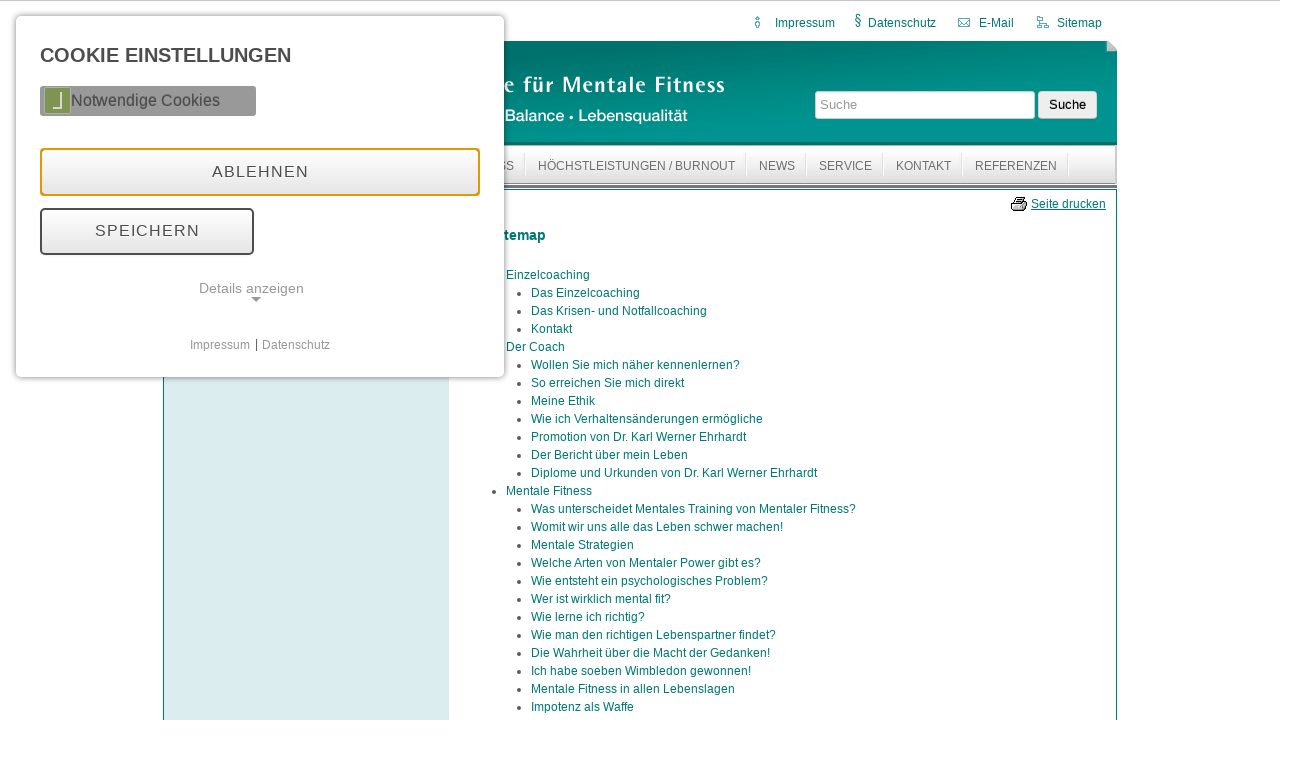

--- FILE ---
content_type: text/html; charset=utf-8
request_url: https://www.mental-fit.de/index.php?id=53
body_size: 5070
content:
<!DOCTYPE html>
<html lang="de-DE">
<head>
    <meta charset="utf-8">

<!-- 
	This TYPO3-website was developed by www.tukani.de. Diese TYPO3-Website wurde von www.tukani.de entwickelt.

	This website is powered by TYPO3 - inspiring people to share!
	TYPO3 is a free open source Content Management Framework initially created by Kasper Skaarhoj and licensed under GNU/GPL.
	TYPO3 is copyright 1998-2026 of Kasper Skaarhoj. Extensions are copyright of their respective owners.
	Information and contribution at https://typo3.org/
-->


<title>Mental Fit: Sitemap</title>
<meta name="generator" content="TYPO3 CMS">
<meta name="referrer" content="no-referrer">


<link rel="stylesheet" href="/typo3temp/assets/css/7015c8c4ac5ff815b57530b221005fc6.css?1756207461" media="all">
<link rel="stylesheet" href="/_assets/59c18d64aa42ef30ae2949347517eff1/Css/main.min.css?1756324631" media="all">
<link href="/_assets/e8c90b9983c1cf95dcc0174e76f0c198/Stylesheet/cookie_consent.css?1755778995" rel="stylesheet" >




<script data-ignore="1">const cookieConsentConfiguration = JSON.parse('{"cookieName":"cookie_consent","expiryDays":365,"hideOnInit":false,"reloadOnReeditDeny":false,"pushConsentToTagManager":false,"lazyloading":false,"lazyloadingTimeout":120,"consentMode":[],"containerId":"cookie-consent"}');</script>

<link rel="canonical" href="/sitemap">

</head>
<body id="p53" class="bg-0">
<div class="maincontent" id="top">
  <div class="metanav">
    <ul>
      <li><a href="/impressum" class="t1"><img alt="Impressum" src="/_assets/59c18d64aa42ef30ae2949347517eff1/Images/imprint.gif" width="30" height="30" />Impressum</a></li>
      <li><a href="/datenschutz" class="t1"><img class="paragraph" alt="Datenschutz" src="/_assets/59c18d64aa42ef30ae2949347517eff1/Images/datenschutz.gif" width="20" height="20" />Datenschutz</a></li>
      <li><a class="t1" href="mailto:Dr.Ehrhardt@mental-fit.de"><img alt="E-Mail" src="/_assets/59c18d64aa42ef30ae2949347517eff1/Images/email.gif" width="30" height="30" />E-Mail</a></li>
      <li><a href="/sitemap" class="t1"><img alt="Sitemap" src="/_assets/59c18d64aa42ef30ae2949347517eff1/Images/sitemap.gif" width="30" height="30" />Sitemap</a></li>
    </ul>
  </div>
  <div class="gfxheader mf">
    <a href="/homepage" class="homelink" title="Home">&nbsp;</a>
    
      
  
  <div class="searchbox">
    <form id="tx_indexedsearch" action="/volltextsuche?tx_indexedsearch_pi2%5Baction%5D=search&amp;tx_indexedsearch_pi2%5Bcontroller%5D=Search&amp;cHash=ba218d6af9a4008bd34ab07af234e65a" method="post">
<div>
<input type="hidden" name="tx_indexedsearch_pi2[__referrer][@extension]" value="IndexedSearch" >
<input type="hidden" name="tx_indexedsearch_pi2[__referrer][@controller]" value="Search" >
<input type="hidden" name="tx_indexedsearch_pi2[__referrer][@action]" value="form" >
<input type="hidden" name="tx_indexedsearch_pi2[__referrer][arguments]" value="YTowOnt9ac528074c97884cfb53b19460357f5f934e99720" >
<input type="hidden" name="tx_indexedsearch_pi2[__referrer][@request]" value="{&quot;@extension&quot;:&quot;IndexedSearch&quot;,&quot;@controller&quot;:&quot;Search&quot;,&quot;@action&quot;:&quot;form&quot;}4707db12ea3027110bac671182153e9d921997b7" >
<input type="hidden" name="tx_indexedsearch_pi2[__trustedProperties]" value="{&quot;search&quot;:{&quot;_sections&quot;:1,&quot;_freeIndexUid&quot;:1,&quot;pointer&quot;:1,&quot;ext&quot;:1,&quot;searchType&quot;:1,&quot;defaultOperand&quot;:1,&quot;mediaType&quot;:1,&quot;sortOrder&quot;:1,&quot;group&quot;:1,&quot;languageUid&quot;:1,&quot;desc&quot;:1,&quot;numberOfResults&quot;:1,&quot;extendedSearch&quot;:1,&quot;sword&quot;:1}}b162fe7b0da01088ed9a731d073777c87f9ad9bc" >
</div>

      <div class="tx-indexedsearch-hidden-fields">
        <input type="hidden" name="tx_indexedsearch_pi2[search][_sections]" value="0" />
        <input id="tx_indexedsearch_freeIndexUid" type="hidden" name="tx_indexedsearch_pi2[search][_freeIndexUid]" value="_" />
        <input id="tx_indexedsearch_pointer" type="hidden" name="tx_indexedsearch_pi2[search][pointer]" value="0" />
        <input type="hidden" name="tx_indexedsearch_pi2[search][ext]" value="" />
        <input type="hidden" name="tx_indexedsearch_pi2[search][searchType]" value="1" />
        <input type="hidden" name="tx_indexedsearch_pi2[search][defaultOperand]" value="0" />
        <input type="hidden" name="tx_indexedsearch_pi2[search][mediaType]" value="-1" />
        <input type="hidden" name="tx_indexedsearch_pi2[search][sortOrder]" value="rank_flag" />
        <input type="hidden" name="tx_indexedsearch_pi2[search][group]" value="" />
        <input type="hidden" name="tx_indexedsearch_pi2[search][languageUid]" value="0" />
        <input type="hidden" name="tx_indexedsearch_pi2[search][desc]" value="" />
        <input type="hidden" name="tx_indexedsearch_pi2[search][numberOfResults]" value="10" />
        <input type="hidden" name="tx_indexedsearch_pi2[search][extendedSearch]" value="" />
      </div>
      <input id="tx-indexedsearch-searchbox-sword" placeholder="Suche" class="form-control" type="text" name="tx_indexedsearch_pi2[search][sword]" value="" />
      <button name="search[submitButton]" id="tx-indexedsearch-searchbox-button-submit" class="btn btn-primary" type="submit">Suche</button>
    </form>
  </div>




    
  </div>
  <div class="navcontainer">
  <ul>
    
      <li class="">
        <a href="/einzelcoaching" title="Einzelcoaching" >
          Einzelcoaching
        </a>
        
      </li>
    
      <li class="">
        <a href="/coach" title="Der Coach" >
          Der Coach
        </a>
        
      </li>
    
      <li class="">
        <a href="/mentalefitness" title="Mentale Fitness" >
          Mentale Fitness
        </a>
        
      </li>
    
      <li class="">
        <a href="/hoechstleistungen" title="Höchstleistungen / Burnout" >
          Höchstleistungen / Burnout
        </a>
        
      </li>
    
      <li class="">
        <a href="/service" title="News" >
          News
        </a>
        
      </li>
    
      <li class="">
        <a href="/service" title="Service" >
          Service
        </a>
        
      </li>
    
      <li class="">
        <a href="/kontakt" title="Kontakt" >
          Kontakt
        </a>
        
      </li>
    
      <li class="">
        <a href="/referenzen/worauf-wir-besonders-stolz-sind" title="Referenzen" >
          Referenzen
        </a>
        
      </li>
    
  </ul>
</div>
<div class="contenttrenner">&nbsp;</div>

  <div class="main pagets__mainCol_and_leftCol">

    
        
          <div class="linker-bereich">
            <ul id="subnavi" class="mf">
              
                <li class="">
                  <a href="/datenschutz" title="Datenschutz" >
                    Datenschutz
                  </a>
                  
                </li>
              
            </ul>
          </div>
        
      
    <div class="content-area">
      <!--TYPO3SEARCH_begin-->
      
    

            <div id="c41" class="frame frame-default frame-type-menu_sitemap frame-layout-0 frame-space-after-medium">
                
                
                    



                
                
                    

    
        <header>
            

    
            <h1 class="">
                Sitemap
            </h1>
        



            



            



        </header>
    



                
                

    

    
        <ul>
            
                <li>
                    <a href="/einzelcoaching" title="Einzelcoaching">
                        <span>Einzelcoaching</span>
                    </a>
                    

    
        <ul>
            
                <li>
                    <a href="/trainings/einzelcoaching" title="Das Einzelcoaching">
                        <span>Das Einzelcoaching</span>
                    </a>
                    

    


                </li>
            
                <li>
                    <a href="/trainings/krisenundnotfallcoaching" title="Das Krisen- und Notfallcoaching">
                        <span>Das Krisen- und Notfallcoaching</span>
                    </a>
                    

    


                </li>
            
                <li>
                    <a href="/kontakt" title="Kontakt">
                        <span>Kontakt</span>
                    </a>
                    

    


                </li>
            
        </ul>
    


                </li>
            
                <li>
                    <a href="/coach" title="Der Coach">
                        <span>Der Coach</span>
                    </a>
                    

    
        <ul>
            
                <li>
                    <a href="/coach/wollen-sie-mich-naeher-kennenlernen" title="Wollen Sie mich näher kennenlernen?">
                        <span>Wollen Sie mich näher kennenlernen?</span>
                    </a>
                    

    


                </li>
            
                <li>
                    <a href="/coach/so-erreichen-sie-mich-direkt" title="So erreichen Sie mich direkt">
                        <span>So erreichen Sie mich direkt</span>
                    </a>
                    

    


                </li>
            
                <li>
                    <a href="/coach/meine-ethik" title="Meine Ethik">
                        <span>Meine Ethik</span>
                    </a>
                    

    


                </li>
            
                <li>
                    <a href="/coach/wie-ich-verhaltensaenderungen-ermoegliche" title="Wie ich Verhaltensänderungen ermögliche">
                        <span>Wie ich Verhaltensänderungen ermögliche</span>
                    </a>
                    

    


                </li>
            
                <li>
                    <a href="/team/promotion" title="Promotion von Dr. Karl Werner Ehrhardt">
                        <span>Promotion von Dr. Karl Werner Ehrhardt</span>
                    </a>
                    

    


                </li>
            
                <li>
                    <a href="/team/lebensbericht" title="Der Bericht über mein Leben">
                        <span>Der Bericht über mein Leben</span>
                    </a>
                    

    


                </li>
            
                <li>
                    <a href="/team/diplome-und-urkunden" title="Diplome und Urkunden von Dr. Karl Werner Ehrhardt">
                        <span>Diplome und Urkunden von Dr. Karl Werner Ehrhardt</span>
                    </a>
                    

    


                </li>
            
        </ul>
    


                </li>
            
                <li>
                    <a href="/mentalefitness" title="Mentale Fitness">
                        <span>Mentale Fitness</span>
                    </a>
                    

    
        <ul>
            
                <li>
                    <a href="/mentalefitness/mentaltraining" title="Was unterscheidet Mentales Training von Mentaler Fitness?">
                        <span>Was unterscheidet Mentales Training von Mentaler Fitness?</span>
                    </a>
                    

    


                </li>
            
                <li>
                    <a href="/mentalefitness/leben-schwer-machen" title="Womit wir uns alle das Leben schwer machen!">
                        <span>Womit wir uns alle das Leben schwer machen!</span>
                    </a>
                    

    


                </li>
            
                <li>
                    <a href="/mentalefitness/mentale-strategien" title="Mentale Strategien">
                        <span>Mentale Strategien</span>
                    </a>
                    

    


                </li>
            
                <li>
                    <a href="/mentalefitness/mentale-power" title="Welche Arten von Mentaler Power gibt es?">
                        <span>Welche Arten von Mentaler Power gibt es?</span>
                    </a>
                    

    


                </li>
            
                <li>
                    <a href="/mentalefitness/psychologisches-problem" title="Wie entsteht ein psychologisches Problem?">
                        <span>Wie entsteht ein psychologisches Problem?</span>
                    </a>
                    

    


                </li>
            
                <li>
                    <a href="/mentalefitness/wer-ist-wirklich-mental-fit" title="Wer ist wirklich mental fit?">
                        <span>Wer ist wirklich mental fit?</span>
                    </a>
                    

    


                </li>
            
                <li>
                    <a href="/mentalefitness/wie-lerne-ich-richtig" title="Wie lerne ich richtig?">
                        <span>Wie lerne ich richtig?</span>
                    </a>
                    

    


                </li>
            
                <li>
                    <a href="/mentalefitness/richtiger-lebenspartner" title="Wie man den richtigen Lebenspartner findet?">
                        <span>Wie man den richtigen Lebenspartner findet?</span>
                    </a>
                    

    


                </li>
            
                <li>
                    <a href="/mentalefitness/macht-der-gedanken" title="Die Wahrheit über die Macht der Gedanken!">
                        <span>Die Wahrheit über die Macht der Gedanken!</span>
                    </a>
                    

    


                </li>
            
                <li>
                    <a href="/mentalefitness/winbledon-gewonnen" title="Ich habe soeben Wimbledon gewonnen!">
                        <span>Ich habe soeben Wimbledon gewonnen!</span>
                    </a>
                    

    


                </li>
            
                <li>
                    <a href="/mentalefitness/immer-mental-fit" title="Mentale Fitness in allen Lebenslagen">
                        <span>Mentale Fitness in allen Lebenslagen</span>
                    </a>
                    

    


                </li>
            
                <li>
                    <a href="/mentalefitness/impotenz-als-waffe" title="Impotenz als Waffe">
                        <span>Impotenz als Waffe</span>
                    </a>
                    

    


                </li>
            
                <li>
                    <a href="/mentalefitness/email-stress" title="E-Mail-Stress - was nun?">
                        <span>E-Mail-Stress - was nun?</span>
                    </a>
                    

    


                </li>
            
        </ul>
    


                </li>
            
                <li>
                    <a href="/hoechstleistungen" title="Höchstleistungen / Burnout">
                        <span>Höchstleistungen / Burnout</span>
                    </a>
                    

    
        <ul>
            
                <li>
                    <a href="/hoechstleistungen/burnout" title="Burnout-Syndrom">
                        <span>Burnout-Syndrom</span>
                    </a>
                    

    


                </li>
            
                <li>
                    <a href="/hoechstleistungen/burnout-test-burnout-selbsttest" title="Burnout-Test">
                        <span>Burnout-Test</span>
                    </a>
                    

    


                </li>
            
                <li>
                    <a href="http://www.mental-fit.de/fileadmin/pdf/bonvino_burnout.pdf" target="_blank" title="Burnout - Heilung in 4 Wochen anstatt in 12 Monaten (pdf)">
                        <span>Burnout - Heilung in 4 Wochen anstatt in 12 Monaten (pdf)</span>
                    </a>
                    

    


                </li>
            
                <li>
                    <a href="/hoechstleistungen/lebenserfolg" title="Die elf Strategien für persönlichen Lebenserfolg">
                        <span>Die elf Strategien für persönlichen Lebenserfolg</span>
                    </a>
                    

    


                </li>
            
                <li>
                    <a href="/hoechstleistungen/selbstmotivation" title="Der Weg zu dauerhaften beruflichen Höchstleistungen">
                        <span>Der Weg zu dauerhaften beruflichen Höchstleistungen</span>
                    </a>
                    

    


                </li>
            
                <li>
                    <a href="/hoechstleistungen/weiterbildung" title="Merkmale effizienter Weiterbildung">
                        <span>Merkmale effizienter Weiterbildung</span>
                    </a>
                    

    


                </li>
            
                <li>
                    <a href="/hoechstleistungen/tit-for-tat-delphin-strategie" title="Die Tit-for-Tat-Delphin-Strategie">
                        <span>Die Tit-for-Tat-Delphin-Strategie</span>
                    </a>
                    

    


                </li>
            
                <li>
                    <a href="/hoechstleistungen/sorgenkinder" title="Was machen Sie eigentlich mit Ihren Sorgenkindern?">
                        <span>Was machen Sie eigentlich mit Ihren Sorgenkindern?</span>
                    </a>
                    

    


                </li>
            
        </ul>
    


                </li>
            
                <li>
                    <a href="/service" title="News">
                        <span>News</span>
                    </a>
                    

    


                </li>
            
                <li>
                    <a href="/service" title="Service">
                        <span>Service</span>
                    </a>
                    

    
        <ul>
            
                <li>
                    <a href="/dermental-coach" title="Der Mental-Coach-Newsletter">
                        <span>Der Mental-Coach-Newsletter</span>
                    </a>
                    

    
        <ul>
            
                <li>
                    <a href="/newsletter-112021" target="_blank" title="Der letzte Mental-Coach Newsletter 11/2021">
                        <span>Der letzte Mental-Coach Newsletter 11/2021</span>
                    </a>
                    

    


                </li>
            
                <li>
                    <a href="/newsletter072019" target="_blank" title="Der Mental-Coach Newsletter 7/2019">
                        <span>Der Mental-Coach Newsletter 7/2019</span>
                    </a>
                    

    


                </li>
            
                <li>
                    <a href="/newsletter112018" target="_blank" title="Der Mental-Coach Newsletter 11/2018">
                        <span>Der Mental-Coach Newsletter 11/2018</span>
                    </a>
                    

    


                </li>
            
                <li>
                    <a href="/newsletter082018" target="_blank" title="Der Mental-Coach Newsletter 8/2018">
                        <span>Der Mental-Coach Newsletter 8/2018</span>
                    </a>
                    

    


                </li>
            
                <li>
                    <a href="/newsletter052018" target="_blank" title="Der Mental-Coach Newsletter 5/2018">
                        <span>Der Mental-Coach Newsletter 5/2018</span>
                    </a>
                    

    


                </li>
            
        </ul>
    


                </li>
            
                <li>
                    <a href="https://www.mentalometer.de" target="_blank" title="Mentalometer">
                        <span>Mentalometer</span>
                    </a>
                    

    


                </li>
            
                <li>
                    <a href="/service/downloads" title="Downloads">
                        <span>Downloads</span>
                    </a>
                    

    


                </li>
            
                <li>
                    <a href="/service/presse" title="Dr. Ehrhardt in der Öffentlichkeit / Presse">
                        <span>Dr. Ehrhardt in der Öffentlichkeit / Presse</span>
                    </a>
                    

    


                </li>
            
                <li>
                    <a href="/service/links" title="Links">
                        <span>Links</span>
                    </a>
                    

    


                </li>
            
                <li>
                    <a href="/service/kundenakademie" title="Kunden unserer Akademie">
                        <span>Kunden unserer Akademie</span>
                    </a>
                    

    


                </li>
            
                <li>
                    <a href="/datenschutz" title="Datenschutz">
                        <span>Datenschutz</span>
                    </a>
                    

    


                </li>
            
        </ul>
    


                </li>
            
                <li>
                    <a href="/kontakt" title="Kontakt">
                        <span>Kontakt</span>
                    </a>
                    

    
        <ul>
            
                <li>
                    <a href="/kontakt/anfahrtuebergooglemap" title="Anfahrtsweg über Google Map">
                        <span>Anfahrtsweg über Google Map</span>
                    </a>
                    

    


                </li>
            
        </ul>
    


                </li>
            
                <li>
                    <a href="/referenzen/worauf-wir-besonders-stolz-sind" title="Referenzen">
                        <span>Referenzen</span>
                    </a>
                    

    
        <ul>
            
                <li>
                    <a href="/referenzen/worauf-wir-besonders-stolz-sind" title="Worauf wir besonders stolz sind…">
                        <span>Worauf wir besonders stolz sind…</span>
                    </a>
                    

    


                </li>
            
                <li>
                    <a href="/referenzen/referenzen-kraftquellentraining" title="Referenzen Mentales Selbstmanagement Training 1">
                        <span>Referenzen Mentales Selbstmanagement Training 1</span>
                    </a>
                    

    


                </li>
            
                <li>
                    <a href="/referenzen/referenzen-trainerausbildung" title="Referenzen Trainerausbildung">
                        <span>Referenzen Trainerausbildung</span>
                    </a>
                    

    


                </li>
            
                <li>
                    <a href="/referenzen/referenzen-einzelcoaching" title="Referenzen Einzelcoaching">
                        <span>Referenzen Einzelcoaching</span>
                    </a>
                    

    


                </li>
            
                <li>
                    <a href="/referenzen/referenzen-mfa" title="Referenzen MFA">
                        <span>Referenzen MFA</span>
                    </a>
                    

    


                </li>
            
                <li>
                    <a href="/referenzen/fernsehauftritte" title="Unsere bisherigen Auftritte im Fernsehen">
                        <span>Unsere bisherigen Auftritte im Fernsehen</span>
                    </a>
                    

    


                </li>
            
                <li>
                    <a href="/referenzen/grabreden" title="Grabreden von Absolventen unserer Trainings">
                        <span>Grabreden von Absolventen unserer Trainings</span>
                    </a>
                    

    


                </li>
            
                <li>
                    <a href="/referenzen/bdvt-preis" title="Der Goldene Trainingspreis des BDVT 1993">
                        <span>Der Goldene Trainingspreis des BDVT 1993</span>
                    </a>
                    

    


                </li>
            
                <li>
                    <a href="/referenzen/referenzen-fuehrungstraining" title="Referenzen Führungstraining Goldener Trainingspreis">
                        <span>Referenzen Führungstraining Goldener Trainingspreis</span>
                    </a>
                    

    


                </li>
            
                <li>
                    <a href="/team/promotion" title="Promotion von Dr. Karl Werner Ehrhardt">
                        <span>Promotion von Dr. Karl Werner Ehrhardt</span>
                    </a>
                    

    


                </li>
            
                <li>
                    <a href="http://www.mental-fit.de/fileadmin/pdf/annett_beckers_bericht.pdf" target="_blank" title="Brief A. Becker nach 10 Jahren KQT (PDF-Datei)">
                        <span>Brief A. Becker nach 10 Jahren KQT (PDF-Datei)</span>
                    </a>
                    

    


                </li>
            
                <li>
                    <a href="https://www.xing.com/profile/Karsten_Kronshage/web_profiles" target="_blank" title="Karsten Kronshage Entwicklungskunst">
                        <span>Karsten Kronshage Entwicklungskunst</span>
                    </a>
                    

    


                </li>
            
                <li>
                    <a href="/referenzen/genuss-scheune" title="Geheimtipp Genuss-Scheune">
                        <span>Geheimtipp Genuss-Scheune</span>
                    </a>
                    

    


                </li>
            
                <li>
                    <a href="http://www.mental-fit.de/fileadmin/pdf/bonvino_burnout.pdf" target="_blank" title="Burnout - Heilung in 4 Wochen statt 12 Monaten (PDF-Datei)">
                        <span>Burnout - Heilung in 4 Wochen statt 12 Monaten (PDF-Datei)</span>
                    </a>
                    

    


                </li>
            
        </ul>
    


                </li>
            
        </ul>
    




                
                    



                
                
                    



                
            </div>

        


    

            <div id="c866" class="frame frame-default frame-type-textpic frame-layout-0 frame-space-after-large">
                
                
                    



                
                

    
        



    


                

    <div class="ce-textpic ce-center ce-above">
        
            



        

        
                <div class="ce-bodytext">
                    
                    <p><a href="/impressum">Impressum</a><br><a href="/volltextsuche">Volltextsuche</a></p>
                </div>
            

        
    </div>


                
                    



                
                
                    



                
            </div>

        


      <!--TYPO3SEARCH_end-->
    </div>
    
      <div class="printlink"><a href="/sitemap?type=98" target="_blank" class="print">Seite drucken</a></div>
    
    
      <div class="specialnav2">
        
          <a href="/homepage" target="homepage">Home</a>&nbsp;&#124;&nbsp;
        
        
          <a href="#top">nach oben</a>
        
      </div>
    
  </div>



<div class="footer">
    <span class="pol3"><a href="/impressum">Copyright &copy; 2006&nbsp;-&nbsp;2026&nbsp;&nbsp;Dr. Karl Werner Ehrhardt. Alle Rechte vorbehalten.</a></span>
</div>
</div>
<script src="/_assets/59c18d64aa42ef30ae2949347517eff1/JavaScript/jquery/jquery-2.2.4.min.js?1754824822"></script>

<script src="/_assets/e8c90b9983c1cf95dcc0174e76f0c198/JavaScript/cookie_consent.js?1755778995"></script>




<dialog id="cookie-consent" aria-modal="true" aria-labelledby="cookie-headline" class="cookie-consent-container">
  <div class="consent-modal">
    
    
      <strong id="cookie-headline" class="cookie-headline">Cookie Einstellungen</strong>
    
    <div class="hint"></div>

    

<form autocomplete="off" action="/homepage?tx_mindshapecookieconsent_consent%5Baction%5D=consent&amp;tx_mindshapecookieconsent_consent%5Bcontroller%5D=Consent&amp;type=8641&amp;cHash=71365eee796590f7c984e6dad2b73f3d" method="post">
<div>
<input type="hidden" name="tx_mindshapecookieconsent_consent[__referrer][@extension]" value="MindshapeCookieConsent" >
<input type="hidden" name="tx_mindshapecookieconsent_consent[__referrer][@controller]" value="Consent" >
<input type="hidden" name="tx_mindshapecookieconsent_consent[__referrer][@action]" value="modal" >
<input type="hidden" name="tx_mindshapecookieconsent_consent[__referrer][arguments]" value="YTowOnt9ac528074c97884cfb53b19460357f5f934e99720" >
<input type="hidden" name="tx_mindshapecookieconsent_consent[__referrer][@request]" value="{&quot;@extension&quot;:&quot;MindshapeCookieConsent&quot;,&quot;@controller&quot;:&quot;Consent&quot;,&quot;@action&quot;:&quot;modal&quot;}6e3359b445575a7d68ba2a6cba732d6ed2eb7ef0" >
<input type="hidden" name="tx_mindshapecookieconsent_consent[__trustedProperties]" value="{&quot;consent&quot;:{&quot;isAjaxRequest&quot;:1,&quot;currentUrl&quot;:1,&quot;deny&quot;:1,&quot;selectAll&quot;:1}}f454ca0f63e8c550a83a08b2ded3eef9a403da61" >
</div>


  <input class="is-ajax" type="hidden" name="tx_mindshapecookieconsent_consent[consent][isAjaxRequest]" value="0" />
  <input type="hidden" name="tx_mindshapecookieconsent_consent[consent][currentUrl]" value="https://www.mental-fit.de/index.php?id=53" />

  
  <ul class="options">
    <li>
      <label for="modal-option-necessary" class="label">
        <input id="modal-option-necessary" class="option-necessary" type="checkbox" checked disabled>
        <span class="checkmark"></span>
        <span>Notwendige Cookies</span>
      </label>
    </li>
    
  </ul>


  <div class="buttons text-center">
    

    <button class="deny btn btn--secondary" type="submit" name="tx_mindshapecookieconsent_consent[consent][deny]" value="1">
      Ablehnen
    </button>

    <button class="save btn btn--secondary" type="submit" name="tx_mindshapecookieconsent_consent[consent][selectAll]" value="0">
      Speichern
    </button>
  </div>

  <button class="show-details text-center" type="button">
    <span class="more">Details anzeigen</span>
    <span class="less">Details ausblenden</span>
  </button>

  <div class="details">
    <div class="detail">
      <div class="option-wrapper">
        <strong class="option-headline">Notwendige Cookies</strong>
        

        <div class="necessary-cookieoptions">
          
        </div>
      </div>

      
    </div>
  </div>
</form>








    <small class="footer-links text-center">
      <a href="/impressum">Impressum</a>&nbsp;|&nbsp;<a href="/datenschutz">Datenschutz</a>
    </small>
  
  </div>
</dialog>



</body>
</html>

--- FILE ---
content_type: text/css; charset=utf-8
request_url: https://www.mental-fit.de/_assets/59c18d64aa42ef30ae2949347517eff1/Css/main.min.css?1756324631
body_size: 13556
content:
@charset "UTF-8";
/*!
 * Bootstrap v2.0.2
 *
 * Copyright 2012 Twitter, Inc
 * Licensed under the Apache License v2.0
 * http://www.apache.org/licenses/LICENSE-2.0
 *
 * Designed and built with all the love in the world @twitter by @mdo and @fat.
 */article,aside,details,figcaption,figure,footer,header,hgroup,nav,section{display:block}audio,canvas,video{display:inline-block;*display:inline;*zoom:1}audio:not([controls]){display:none}html{font-size:100%;-webkit-text-size-adjust:100%;-ms-text-size-adjust:100%}a:focus{outline:thin dotted #333;outline:5px auto -webkit-focus-ring-color;outline-offset:-2px}a:active,a:hover{outline:0}sub,sup{font-size:75%;line-height:0;position:relative;vertical-align:baseline}sup{top:-.5em}sub{bottom:-.25em}img{border:0;height:auto;-ms-interpolation-mode:bicubic;vertical-align:middle}button,input,select,textarea{font-size:100%;margin:0;vertical-align:middle}button,input{line-height:normal;*overflow:visible}button::-moz-focus-inner,input::-moz-focus-inner{border:0;padding:0}button,input[type=button],input[type=reset],input[type=submit]{-webkit-appearance:button;cursor:pointer}input[type=search]{-webkit-appearance:textfield;box-sizing:content-box}input[type=search]::-webkit-search-cancel-button,input[type=search]::-webkit-search-decoration{-webkit-appearance:none}textarea{overflow:auto;vertical-align:top}.clearfix{*zoom:1}.clearfix:after,.clearfix:before{content:"";display:table}.clearfix:after{clear:both}.hide-text{overflow:hidden;text-indent:100%;white-space:nowrap}.input-block-level{-ms-box-sizing:border-box;box-sizing:border-box;display:block;min-height:28px;width:100%}body{background-color:#fff;color:#333;font-family:"Helvetica Neue",Helvetica,Arial,sans-serif;font-size:13px;line-height:18px}a{color:#08c}a:hover{color:#005580;text-decoration:underline}.row{margin-left:-20px;*zoom:1}.row:after,.row:before{content:"";display:table}.row:after{clear:both}[class*=span]{float:left;margin-left:20px}.container,.navbar-fixed-bottom .container,.navbar-fixed-top .container,.span12{width:940px}.span11{width:860px}.span10{width:780px}.span9{width:700px}.span8{width:620px}.span7{width:540px}.span6{width:460px}.span5{width:380px}.span4{width:300px}.span3{width:220px}.span2{width:140px}.span1{width:60px}.offset12{margin-left:980px}.offset11{margin-left:900px}.offset10{margin-left:820px}.offset9{margin-left:740px}.offset8{margin-left:660px}.offset7{margin-left:580px}.offset6{margin-left:500px}.offset5{margin-left:420px}.offset4{margin-left:340px}.offset3{margin-left:260px}.offset2{margin-left:180px}.offset1{margin-left:100px}.row-fluid{width:100%;*zoom:1}.row-fluid:after,.row-fluid:before{content:"";display:table}.row-fluid:after{clear:both}.row-fluid>[class*=span]{float:left;margin-left:2.127659574%}.row-fluid>[class*=span]:first-child{margin-left:0}.row-fluid>.span12{width:99.99999999%}.row-fluid>.span11{width:91.489361693%}.row-fluid>.span10{width:82.978723396%}.row-fluid>.span9{width:74.468085099%}.row-fluid>.span8{width:65.957446802%}.row-fluid>.span7{width:57.446808505%}.row-fluid>.span6{width:48.936170208%}.row-fluid>.span5{width:40.425531911%}.row-fluid>.span4{width:31.914893614%}.row-fluid>.span3{width:23.404255317%}.row-fluid>.span2{width:14.89361702%}.row-fluid>.span1{width:6.382978723%}.container{margin-left:auto;margin-right:auto;*zoom:1}.container:after,.container:before{content:"";display:table}.container:after{clear:both}.container-fluid{padding-left:20px;padding-right:20px;*zoom:1}.container-fluid:after,.container-fluid:before{content:"";display:table}.container-fluid:after{clear:both}p{font-family:"Helvetica Neue",Helvetica,Arial,sans-serif;font-size:13px;line-height:18px;margin:0 0 9px}p small{color:#999;font-size:11px}.lead{font-size:20px;font-weight:200;line-height:27px;margin-bottom:18px}h1,h2,h3,h4,h5,h6{color:inherit;font-family:inherit;font-weight:700;margin:0;text-rendering:optimizelegibility}h1 small,h2 small,h3 small,h4 small,h5 small,h6 small{color:#999;font-weight:400}h1{font-size:30px;line-height:36px}h1 small{font-size:18px}h2{font-size:24px;line-height:36px}h2 small,h3{font-size:18px}h3{line-height:27px}h3 small{font-size:14px}h4,h5,h6{line-height:18px}h4{font-size:14px}h4 small,h5{font-size:12px}h6{color:#999;font-size:11px;text-transform:uppercase}.page-header{border-bottom:1px solid #eee;margin:18px 0;padding-bottom:17px}.page-header h1{line-height:1}ol,ul{margin:0 0 9px 25px;padding:0}ol ol,ol ul,ul ol,ul ul{margin-bottom:0}ul{list-style:disc}ol{list-style:decimal}li{line-height:18px}ol.unstyled,ul.unstyled{list-style:none;margin-left:0}dl{margin-bottom:18px}dd,dt{line-height:18px}dt{font-weight:700;line-height:17px}dd{margin-left:9px}.dl-horizontal dt{clear:left;float:left;text-align:right;width:120px}.dl-horizontal dd{margin-left:130px}hr{border:0;border-bottom:1px solid #fff;border-top:1px solid #eee;margin:18px 0}strong{font-weight:700}em{font-style:italic}.muted{color:#999}abbr[title]{border-bottom:1px dotted #ddd;cursor:help}abbr.initialism{font-size:90%;text-transform:uppercase}blockquote{border-left:5px solid #eee;margin:0 0 18px;padding:0 0 0 15px}blockquote p{font-size:16px;font-weight:300;line-height:22.5px;margin-bottom:0}blockquote small{color:#999;display:block;line-height:18px}blockquote small:before{content:"— "}blockquote.pull-right{border-left:0;border-right:5px solid #eee;float:right;padding-left:0;padding-right:15px}blockquote.pull-right p,blockquote.pull-right small{text-align:right}blockquote:after,blockquote:before,q:after,q:before{content:""}address{display:block;font-style:normal;line-height:18px;margin-bottom:18px}small{font-size:100%}cite{font-style:normal}code,pre{border-radius:3px;color:#333;font-family:Menlo,Monaco,"Courier New",monospace;font-size:12px;padding:0 3px 2px}code{background-color:#f7f7f9;border:1px solid #e1e1e8;color:#d14;padding:2px 4px}pre{background-color:#f5f5f5;border:1px solid #ccc;border:1px solid rgba(0,0,0,.15);border-radius:4px;display:block;font-size:12.025px;line-height:18px;margin:0 0 9px;padding:8.5px;white-space:pre;white-space:pre-wrap;word-break:break-all;word-wrap:break-word}pre.prettyprint{margin-bottom:18px}pre code{background-color:transparent;border:0;color:inherit;padding:0}.pre-scrollable{max-height:340px;overflow-y:scroll}form{margin:0 0 18px}fieldset{margin:0}fieldset,legend{border:0;padding:0}legend{border-bottom:1px solid #eee;color:#333;display:block;font-size:19.5px;line-height:36px;margin-bottom:27px;width:100%}legend small{color:#999;font-size:13.5px}button,input,label,select,textarea{font-size:13px;font-weight:400;line-height:18px}button,input,select,textarea{font-family:"Helvetica Neue",Helvetica,Arial,sans-serif}label{color:#333;display:block;margin-bottom:5px}.uneditable-input,input,select,textarea{border:1px solid #ccc;border-radius:3px;color:#555;display:inline-block;font-size:13px;height:18px;line-height:18px;margin-bottom:9px;padding:4px;width:210px}.uneditable-textarea{height:auto;width:auto}label input,label select,label textarea{display:block}input[type=checkbox],input[type=image],input[type=radio]{border:0\9;border-radius:0;cursor:pointer;height:auto;line-height:normal;margin:3px 0;*margin-top:0;padding:0;width:auto}input[type=image]{border:0}input[type=file]{background-color:#fff;background-color:initial;border:initial;box-shadow:none;line-height:normal;padding:initial;width:auto}input[type=button],input[type=reset],input[type=submit]{height:auto;width:auto}input[type=file],select{height:28px;line-height:28px;*margin-top:4px}input[type=file]{line-height:18px\9}select{background-color:#fff;width:220px}select[multiple],select[size]{height:auto}input[type=image]{box-shadow:none}textarea{height:auto}input[type=hidden]{display:none}.checkbox,.radio{padding-left:18px}.checkbox input[type=checkbox],.radio input[type=radio]{float:left;margin-left:-18px}.controls>.checkbox:first-child,.controls>.radio:first-child{padding-top:5px}.checkbox.inline,.radio.inline{display:inline-block;margin-bottom:0;padding-top:5px;vertical-align:middle}.checkbox.inline+.checkbox.inline,.radio.inline+.radio.inline{margin-left:10px}input,textarea{box-shadow:inset 0 1px 1px rgba(0,0,0,.075);transition:border .2s linear,box-shadow .2s linear}input:focus,textarea:focus{border-color:rgba(82,168,236,.8);box-shadow:inset 0 1px 1px rgba(0,0,0,.075),0 0 8px rgba(82,168,236,.6);outline:0;outline:thin dotted\9}input[type=checkbox]:focus,input[type=file]:focus,input[type=radio]:focus,select:focus{box-shadow:none;outline:thin dotted #333;outline:5px auto -webkit-focus-ring-color;outline-offset:-2px}.input-mini{width:60px}.input-small{width:90px}.input-medium{width:150px}.input-large{width:210px}.input-xlarge{width:270px}.input-xxlarge{width:530px}.uneditable-input,input[class*=span],select[class*=span],textarea[class*=span]{float:none;margin-left:0}.uneditable-input,input,textarea{margin-left:0}.uneditable-input.span12,input.span12,textarea.span12{width:930px}.uneditable-input.span11,input.span11,textarea.span11{width:850px}.uneditable-input.span10,input.span10,textarea.span10{width:770px}.uneditable-input.span9,input.span9,textarea.span9{width:690px}.uneditable-input.span8,input.span8,textarea.span8{width:610px}.uneditable-input.span7,input.span7,textarea.span7{width:530px}.uneditable-input.span6,input.span6,textarea.span6{width:450px}.uneditable-input.span5,input.span5,textarea.span5{width:370px}.uneditable-input.span4,input.span4,textarea.span4{width:290px}.uneditable-input.span3,input.span3,textarea.span3{width:210px}.uneditable-input.span2,input.span2,textarea.span2{width:130px}.uneditable-input.span1,input.span1,textarea.span1{width:50px}input[disabled],input[readonly],select[disabled],select[readonly],textarea[disabled],textarea[readonly]{background-color:#eee;border-color:#ddd;cursor:not-allowed}.control-group.warning .help-block,.control-group.warning .help-inline,.control-group.warning>label{color:#c09853}.control-group.warning input,.control-group.warning select,.control-group.warning textarea{border-color:#c09853;color:#c09853}.control-group.warning input:focus,.control-group.warning select:focus,.control-group.warning textarea:focus{border-color:#a47e3c;box-shadow:0 0 6px #dbc59e}.control-group.warning .input-append .add-on,.control-group.warning .input-prepend .add-on{background-color:#fcf8e3;border-color:#c09853;color:#c09853}.control-group.error .help-block,.control-group.error .help-inline,.control-group.error>label{color:#b94a48}.control-group.error input,.control-group.error select,.control-group.error textarea{border-color:#b94a48;color:#b94a48}.control-group.error input:focus,.control-group.error select:focus,.control-group.error textarea:focus{border-color:#953b39;box-shadow:0 0 6px #d59392}.control-group.error .input-append .add-on,.control-group.error .input-prepend .add-on{background-color:#f2dede;border-color:#b94a48;color:#b94a48}.control-group.success .help-block,.control-group.success .help-inline,.control-group.success>label{color:#468847}.control-group.success input,.control-group.success select,.control-group.success textarea{border-color:#468847;color:#468847}.control-group.success input:focus,.control-group.success select:focus,.control-group.success textarea:focus{border-color:#356635;box-shadow:0 0 6px #7aba7b}.control-group.success .input-append .add-on,.control-group.success .input-prepend .add-on{background-color:#dff0d8;border-color:#468847;color:#468847}input:focus:required:invalid,select:focus:required:invalid,textarea:focus:required:invalid{border-color:#ee5f5b;color:#b94a48}input:focus:required:invalid:focus,select:focus:required:invalid:focus,textarea:focus:required:invalid:focus{border-color:#e9322d;box-shadow:0 0 6px #f8b9b7}.form-actions{background-color:#eee;border-top:1px solid #ddd;margin-bottom:18px;margin-top:18px;padding:17px 20px 18px;*zoom:1}.form-actions:after,.form-actions:before{content:"";display:table}.form-actions:after{clear:both}.uneditable-input{background-color:#fff;border-color:#eee;box-shadow:inset 0 1px 2px rgba(0,0,0,.025);cursor:not-allowed;display:block}:-moz-placeholder{color:#999}::-webkit-input-placeholder{color:#999}.help-block,.help-inline{color:#555}.help-block{display:block;margin-bottom:9px}.help-inline{display:inline-block;*display:inline;*zoom:1;padding-left:5px;vertical-align:middle}.input-append,.input-prepend{margin-bottom:5px}.input-append .uneditable-input,.input-append input,.input-append select,.input-prepend .uneditable-input,.input-prepend input,.input-prepend select{border-radius:0 3px 3px 0;*margin-left:0}.input-append .uneditable-input:focus,.input-append input:focus,.input-append select:focus,.input-prepend .uneditable-input:focus,.input-prepend input:focus,.input-prepend select:focus{position:relative;z-index:2}.input-append .uneditable-input,.input-prepend .uneditable-input{border-left-color:#ccc}.input-append .add-on,.input-prepend .add-on{background-color:#eee;border:1px solid #ccc;display:inline-block;font-weight:400;height:18px;line-height:18px;min-width:16px;padding:4px 5px;text-align:center;text-shadow:0 1px 0 #fff;vertical-align:middle;width:auto}.input-append .add-on,.input-append .btn,.input-prepend .add-on,.input-prepend .btn{border-radius:3px 0 0 3px}.input-append .active,.input-prepend .active{background-color:#a9dba9;border-color:#46a546}.input-prepend .add-on,.input-prepend .btn{margin-right:-1px}.input-append input,.input-append select .uneditable-input{border-radius:3px 0 0 3px}.input-append .uneditable-input{border-left-color:#eee;border-right-color:#ccc}.input-append .add-on,.input-append .btn{border-radius:0 3px 3px 0;margin-left:-1px}.input-prepend.input-append .uneditable-input,.input-prepend.input-append input,.input-prepend.input-append select{border-radius:0}.input-prepend.input-append .add-on:first-child,.input-prepend.input-append .btn:first-child{border-radius:3px 0 0 3px;margin-right:-1px}.input-prepend.input-append .add-on:last-child,.input-prepend.input-append .btn:last-child{border-radius:0 3px 3px 0;margin-left:-1px}.search-query{border-radius:14px;margin-bottom:0;padding-left:14px;padding-right:14px}.form-horizontal .help-inline,.form-horizontal .input-append,.form-horizontal .input-prepend,.form-horizontal .uneditable-input,.form-horizontal input,.form-horizontal select,.form-horizontal textarea,.form-inline .help-inline,.form-inline .input-append,.form-inline .input-prepend,.form-inline .uneditable-input,.form-inline input,.form-inline select,.form-inline textarea,.form-search .help-inline,.form-search .input-append,.form-search .input-prepend,.form-search .uneditable-input,.form-search input,.form-search select,.form-search textarea{display:inline-block;margin-bottom:0}.form-horizontal .hide,.form-inline .hide,.form-search .hide{display:none}.form-inline label,.form-search label{display:inline-block}.form-inline .input-append,.form-inline .input-prepend,.form-search .input-append,.form-search .input-prepend{margin-bottom:0}.form-inline .checkbox,.form-inline .radio,.form-search .checkbox,.form-search .radio{margin-bottom:0;padding-left:0;vertical-align:middle}.form-inline .checkbox input[type=checkbox],.form-inline .radio input[type=radio],.form-search .checkbox input[type=checkbox],.form-search .radio input[type=radio]{float:left;margin-left:0;margin-right:3px}.control-group{margin-bottom:9px}legend+.control-group{margin-top:18px;-webkit-margin-top-collapse:separate}.form-horizontal .control-group{margin-bottom:18px;*zoom:1}.form-horizontal .control-group:after,.form-horizontal .control-group:before{content:"";display:table}.form-horizontal .control-group:after{clear:both}.form-horizontal .control-label{float:left;padding-top:5px;text-align:right;width:140px}.form-horizontal .controls{*display:inline-block;margin-left:160px;*margin-left:0;*padding-left:20px}.form-horizontal .help-block{margin-bottom:0;margin-top:9px}.form-horizontal .form-actions{padding-left:160px}table{background-color:transparent;border-collapse:collapse;border-spacing:0;max-width:100%}.table{margin-bottom:18px;width:100%}.table td,.table th{border-top:1px solid #ddd;line-height:18px;padding:8px;text-align:left;vertical-align:top}.table th{font-weight:700}.table thead th{vertical-align:bottom}.table colgroup+thead tr:first-child td,.table colgroup+thead tr:first-child th,.table thead:first-child tr:first-child td,.table thead:first-child tr:first-child th{border-top:0}.table tbody+tbody{border-top:2px solid #ddd}.table-condensed td,.table-condensed th{padding:4px 5px}.table-bordered{border:1px solid #ddd;border-collapse:separate;*border-collapse:collapsed;border-left:0;border-radius:4px}.table-bordered td,.table-bordered th{border-left:1px solid #ddd}.table-bordered tbody:first-child tr:first-child td,.table-bordered tbody:first-child tr:first-child th,.table-bordered thead:first-child tr:first-child th{border-top:0}.table-bordered tbody:first-child tr:first-child td:first-child,.table-bordered thead:first-child tr:first-child th:first-child{border-radius:4px 0 0 0}.table-bordered tbody:first-child tr:first-child td:last-child,.table-bordered thead:first-child tr:first-child th:last-child{border-radius:0 4px 0 0}.table-bordered tbody:last-child tr:last-child td:first-child,.table-bordered thead:last-child tr:last-child th:first-child{border-radius:0 0 0 4px}.table-bordered tbody:last-child tr:last-child td:last-child,.table-bordered thead:last-child tr:last-child th:last-child{border-radius:0 0 4px 0}.table-striped tbody tr:nth-child(odd) td,.table-striped tbody tr:nth-child(odd) th{background-color:#f9f9f9}.table tbody tr:hover td,.table tbody tr:hover th{background-color:#f5f5f5}table .span1{float:none;margin-left:0;width:44px}table .span2{float:none;margin-left:0;width:124px}table .span3{float:none;margin-left:0;width:204px}table .span4{float:none;margin-left:0;width:284px}table .span5{float:none;margin-left:0;width:364px}table .span6{float:none;margin-left:0;width:444px}table .span7{float:none;margin-left:0;width:524px}table .span8{float:none;margin-left:0;width:604px}table .span9{float:none;margin-left:0;width:684px}table .span10{float:none;margin-left:0;width:764px}table .span11{float:none;margin-left:0;width:844px}table .span12{float:none;margin-left:0;width:924px}table .span13{float:none;margin-left:0;width:1004px}table .span14{float:none;margin-left:0;width:1084px}table .span15{float:none;margin-left:0;width:1164px}table .span16{float:none;margin-left:0;width:1244px}table .span17{float:none;margin-left:0;width:1324px}table .span18{float:none;margin-left:0;width:1404px}table .span19{float:none;margin-left:0;width:1484px}table .span20{float:none;margin-left:0;width:1564px}table .span21{float:none;margin-left:0;width:1644px}table .span22{float:none;margin-left:0;width:1724px}table .span23{float:none;margin-left:0;width:1804px}table .span24{float:none;margin-left:0;width:1884px}[class*=" icon-"],[class^=icon-]{background-image:url(../img/glyphicons-halflings.png);background-position:14px 14px;background-repeat:no-repeat;display:inline-block;height:14px;line-height:14px;*margin-right:.3em;vertical-align:text-top;width:14px}[class*=" icon-"]:last-child,[class^=icon-]:last-child{*margin-left:0}.icon-white{background-image:url(../img/glyphicons-halflings-white.png)}.icon-glass{background-position:0 0}.icon-music{background-position:-24px 0}.icon-search{background-position:-48px 0}.icon-envelope{background-position:-72px 0}.icon-heart{background-position:-96px 0}.icon-star{background-position:-120px 0}.icon-star-empty{background-position:-144px 0}.icon-user{background-position:-168px 0}.icon-film{background-position:-192px 0}.icon-th-large{background-position:-216px 0}.icon-th{background-position:-240px 0}.icon-th-list{background-position:-264px 0}.icon-ok{background-position:-288px 0}.icon-remove{background-position:-312px 0}.icon-zoom-in{background-position:-336px 0}.icon-zoom-out{background-position:-360px 0}.icon-off{background-position:-384px 0}.icon-signal{background-position:-408px 0}.icon-cog{background-position:-432px 0}.icon-trash{background-position:-456px 0}.icon-home{background-position:0 -24px}.icon-file{background-position:-24px -24px}.icon-time{background-position:-48px -24px}.icon-road{background-position:-72px -24px}.icon-download-alt{background-position:-96px -24px}.icon-download{background-position:-120px -24px}.icon-upload{background-position:-144px -24px}.icon-inbox{background-position:-168px -24px}.icon-play-circle{background-position:-192px -24px}.icon-repeat{background-position:-216px -24px}.icon-refresh{background-position:-240px -24px}.icon-list-alt{background-position:-264px -24px}.icon-lock{background-position:-287px -24px}.icon-flag{background-position:-312px -24px}.icon-headphones{background-position:-336px -24px}.icon-volume-off{background-position:-360px -24px}.icon-volume-down{background-position:-384px -24px}.icon-volume-up{background-position:-408px -24px}.icon-qrcode{background-position:-432px -24px}.icon-barcode{background-position:-456px -24px}.icon-tag{background-position:0 -48px}.icon-tags{background-position:-25px -48px}.icon-book{background-position:-48px -48px}.icon-bookmark{background-position:-72px -48px}.icon-print{background-position:-96px -48px}.icon-camera{background-position:-120px -48px}.icon-font{background-position:-144px -48px}.icon-bold{background-position:-167px -48px}.icon-italic{background-position:-192px -48px}.icon-text-height{background-position:-216px -48px}.icon-text-width{background-position:-240px -48px}.icon-align-left{background-position:-264px -48px}.icon-align-center{background-position:-288px -48px}.icon-align-right{background-position:-312px -48px}.icon-align-justify{background-position:-336px -48px}.icon-list{background-position:-360px -48px}.icon-indent-left{background-position:-384px -48px}.icon-indent-right{background-position:-408px -48px}.icon-facetime-video{background-position:-432px -48px}.icon-picture{background-position:-456px -48px}.icon-pencil{background-position:0 -72px}.icon-map-marker{background-position:-24px -72px}.icon-adjust{background-position:-48px -72px}.icon-tint{background-position:-72px -72px}.icon-edit{background-position:-96px -72px}.icon-share{background-position:-120px -72px}.icon-check{background-position:-144px -72px}.icon-move{background-position:-168px -72px}.icon-step-backward{background-position:-192px -72px}.icon-fast-backward{background-position:-216px -72px}.icon-backward{background-position:-240px -72px}.icon-play{background-position:-264px -72px}.icon-pause{background-position:-288px -72px}.icon-stop{background-position:-312px -72px}.icon-forward{background-position:-336px -72px}.icon-fast-forward{background-position:-360px -72px}.icon-step-forward{background-position:-384px -72px}.icon-eject{background-position:-408px -72px}.icon-chevron-left{background-position:-432px -72px}.icon-chevron-right{background-position:-456px -72px}.icon-plus-sign{background-position:0 -96px}.icon-minus-sign{background-position:-24px -96px}.icon-remove-sign{background-position:-48px -96px}.icon-ok-sign{background-position:-72px -96px}.icon-question-sign{background-position:-96px -96px}.icon-info-sign{background-position:-120px -96px}.icon-screenshot{background-position:-144px -96px}.icon-remove-circle{background-position:-168px -96px}.icon-ok-circle{background-position:-192px -96px}.icon-ban-circle{background-position:-216px -96px}.icon-arrow-left{background-position:-240px -96px}.icon-arrow-right{background-position:-264px -96px}.icon-arrow-up{background-position:-289px -96px}.icon-arrow-down{background-position:-312px -96px}.icon-share-alt{background-position:-336px -96px}.icon-resize-full{background-position:-360px -96px}.icon-resize-small{background-position:-384px -96px}.icon-plus{background-position:-408px -96px}.icon-minus{background-position:-433px -96px}.icon-asterisk{background-position:-456px -96px}.icon-exclamation-sign{background-position:0 -120px}.icon-gift{background-position:-24px -120px}.icon-leaf{background-position:-48px -120px}.icon-fire{background-position:-72px -120px}.icon-eye-open{background-position:-96px -120px}.icon-eye-close{background-position:-120px -120px}.icon-warning-sign{background-position:-144px -120px}.icon-plane{background-position:-168px -120px}.icon-calendar{background-position:-192px -120px}.icon-random{background-position:-216px -120px}.icon-comment{background-position:-240px -120px}.icon-magnet{background-position:-264px -120px}.icon-chevron-up{background-position:-288px -120px}.icon-chevron-down{background-position:-313px -119px}.icon-retweet{background-position:-336px -120px}.icon-shopping-cart{background-position:-360px -120px}.icon-folder-close{background-position:-384px -120px}.icon-folder-open{background-position:-408px -120px}.icon-resize-vertical{background-position:-432px -119px}.icon-resize-horizontal{background-position:-456px -118px}.dropdown{position:relative}.dropdown-toggle{*margin-bottom:-3px}.dropdown-toggle:active,.open .dropdown-toggle{outline:0}.caret{border-left:4px solid transparent;border-right:4px solid transparent;border-top:4px solid #000;content:"";display:inline-block;filter:alpha(opacity=30);height:0;opacity:.3;vertical-align:top;width:0}.dropdown .caret{margin-left:2px;margin-top:8px}.dropdown:hover .caret,.open.dropdown .caret{filter:alpha(opacity=100);opacity:1}.dropdown-menu{-webkit-background-clip:padding-box;-moz-background-clip:padding;background-clip:padding-box;background-color:#fff;border:1px solid rgba(0,0,0,.2);*border-bottom-width:2px;border-radius:0 0 5px 5px;*border-right-width:2px;box-shadow:0 5px 10px rgba(0,0,0,.2);display:none;float:left;left:0;list-style:none;margin:0;min-width:160px;padding:4px 0;position:absolute;top:100%;z-index:1000}.dropdown-menu.pull-right{left:auto;right:0}.dropdown-menu .divider{background-color:#e5e5e5;border-bottom:1px solid #fff;height:1px;margin:8px 1px;*margin:-5px 0 5px;overflow:hidden;*width:100%}.dropdown-menu a{clear:both;color:#333;display:block;font-weight:400;line-height:18px;padding:3px 15px;white-space:nowrap}.dropdown-menu .active>a,.dropdown-menu .active>a:hover,.dropdown-menu li>a:hover{background-color:#08c;color:#fff;text-decoration:none}.dropdown.open{*z-index:1000}.dropdown.open .dropdown-toggle{background:#ccc;background:rgba(0,0,0,.3);color:#fff}.dropdown.open .dropdown-menu{display:block}.pull-right .dropdown-menu{left:auto;right:0}.dropup .caret,.navbar-fixed-bottom .dropdown .caret{border-bottom:4px solid #000;border-top:0;content:"↑"}.dropup .dropdown-menu,.navbar-fixed-bottom .dropdown .dropdown-menu{bottom:100%;margin-bottom:1px;top:auto}.typeahead{border-radius:4px;margin-top:2px}.well{background-color:#f5f5f5;border:1px solid #eee;border:1px solid rgba(0,0,0,.05);border-radius:4px;box-shadow:inset 0 1px 1px rgba(0,0,0,.05);margin-bottom:20px;min-height:20px;padding:19px}.well blockquote{border-color:#ddd;border-color:rgba(0,0,0,.15)}.well-large{border-radius:6px;padding:24px}.well-small{border-radius:3px;padding:9px}.fade{opacity:0;transition:opacity .15s linear}.fade.in{opacity:1}.collapse{height:0;overflow:hidden;position:relative;transition:height .35s ease}.collapse.in{height:auto}.close{color:#000;filter:alpha(opacity=20);float:right;font-size:20px;font-weight:700;line-height:18px;opacity:.2;text-shadow:0 1px 0 #fff}.close:hover{color:#000;cursor:pointer;filter:alpha(opacity=40);opacity:.4;text-decoration:none}.btn{display:inline-block;*display:inline;*zoom:1;background-color:#f5f5f5;background-image:linear-gradient(180deg,#fff,#e6e6e6);background-repeat:repeat-x;border:1px solid;border-color:#ccc #ccc #b3b3b3;border-radius:4px;box-shadow:inset 0 1px 0 hsla(0,0%,100%,.2),0 1px 2px rgba(0,0,0,.05);color:#333;cursor:pointer;filter:progid:DXImageTransform.Microsoft.gradient(startColorstr="#ffffff",endColorstr="#e6e6e6",GradientType=0);filter:progid:dximagetransform.microsoft.gradient(enabled=false);font-size:13px;line-height:18px;margin-bottom:0;*margin-left:.3em;padding:4px 10px;text-align:center;text-shadow:0 1px 1px hsla(0,0%,100%,.75);vertical-align:middle}.btn.active,.btn.disabled,.btn:active,.btn:hover,.btn[disabled]{background-color:#e6e6e6}.btn.active,.btn:active{background-color:#ccc\9}.btn:first-child{*margin-left:0}.btn:hover{background-color:#e6e6e6;background-position:0 -15px;color:#333;text-decoration:none;transition:background-position .1s linear}.btn:focus{outline:thin dotted #333;outline:5px auto -webkit-focus-ring-color;outline-offset:-2px}.btn.active,.btn:active{background-color:#e6e6e6;background-color:#d9d9d9\9;background-image:none;box-shadow:inset 0 2px 4px rgba(0,0,0,.15),0 1px 2px rgba(0,0,0,.05);outline:0}.btn.disabled,.btn[disabled]{background-color:#e6e6e6;background-image:none;box-shadow:none;cursor:default;filter:alpha(opacity=65);opacity:.65}.btn-large{border-radius:5px;font-size:15px;line-height:normal;padding:9px 14px}.btn-large [class^=icon-]{margin-top:1px}.btn-small{font-size:11px;line-height:16px;padding:5px 9px}.btn-small [class^=icon-]{margin-top:-1px}.btn-mini{font-size:11px;line-height:14px;padding:2px 6px}.btn-danger,.btn-danger:hover,.btn-info,.btn-info:hover,.btn-inverse,.btn-inverse:hover,.btn-primary,.btn-primary:hover,.btn-success,.btn-success:hover,.btn-warning,.btn-warning:hover{color:#fff;text-shadow:0 -1px 0 rgba(0,0,0,.25)}.btn-danger.active,.btn-info.active,.btn-inverse.active,.btn-primary.active,.btn-success.active,.btn-warning.active{color:hsla(0,0%,100%,.75)}.btn-primary{background-color:#0074cc;background-image:linear-gradient(180deg,#08c,#05c);background-repeat:repeat-x;border-color:#05c #05c #003580;border-color:rgba(0,0,0,.1) rgba(0,0,0,.1) rgba(0,0,0,.25);filter:progid:DXImageTransform.Microsoft.gradient(startColorstr="#0088cc",endColorstr="#0055cc",GradientType=0);filter:progid:dximagetransform.microsoft.gradient(enabled=false)}.btn-primary.active,.btn-primary.disabled,.btn-primary:active,.btn-primary:hover,.btn-primary[disabled]{background-color:#05c}.btn-primary.active,.btn-primary:active{background-color:#004099\9}.btn-warning{background-color:#faa732;background-image:linear-gradient(180deg,#fbb450,#f89406);background-repeat:repeat-x;border-color:#f89406 #f89406 #ad6704;border-color:rgba(0,0,0,.1) rgba(0,0,0,.1) rgba(0,0,0,.25);filter:progid:DXImageTransform.Microsoft.gradient(startColorstr="#fbb450",endColorstr="#f89406",GradientType=0);filter:progid:dximagetransform.microsoft.gradient(enabled=false)}.btn-warning.active,.btn-warning.disabled,.btn-warning:active,.btn-warning:hover,.btn-warning[disabled]{background-color:#f89406}.btn-warning.active,.btn-warning:active{background-color:#c67605\9}.btn-danger{background-color:#da4f49;background-image:linear-gradient(180deg,#ee5f5b,#bd362f);background-repeat:repeat-x;border-color:#bd362f #bd362f #802420;border-color:rgba(0,0,0,.1) rgba(0,0,0,.1) rgba(0,0,0,.25);filter:progid:DXImageTransform.Microsoft.gradient(startColorstr="#ee5f5b",endColorstr="#bd362f",GradientType=0);filter:progid:dximagetransform.microsoft.gradient(enabled=false)}.btn-danger.active,.btn-danger.disabled,.btn-danger:active,.btn-danger:hover,.btn-danger[disabled]{background-color:#bd362f}.btn-danger.active,.btn-danger:active{background-color:#942a25\9}.btn-success{background-color:#5bb75b;background-image:linear-gradient(180deg,#62c462,#51a351);background-repeat:repeat-x;border-color:#51a351 #51a351 #387038;border-color:rgba(0,0,0,.1) rgba(0,0,0,.1) rgba(0,0,0,.25);filter:progid:DXImageTransform.Microsoft.gradient(startColorstr="#62c462",endColorstr="#51a351",GradientType=0);filter:progid:dximagetransform.microsoft.gradient(enabled=false)}.btn-success.active,.btn-success.disabled,.btn-success:active,.btn-success:hover,.btn-success[disabled]{background-color:#51a351}.btn-success.active,.btn-success:active{background-color:#408140\9}.btn-info{background-color:#49afcd;background-image:linear-gradient(180deg,#5bc0de,#2f96b4);background-repeat:repeat-x;border-color:#2f96b4 #2f96b4 #1f6377;border-color:rgba(0,0,0,.1) rgba(0,0,0,.1) rgba(0,0,0,.25);filter:progid:DXImageTransform.Microsoft.gradient(startColorstr="#5bc0de",endColorstr="#2f96b4",GradientType=0);filter:progid:dximagetransform.microsoft.gradient(enabled=false)}.btn-info.active,.btn-info.disabled,.btn-info:active,.btn-info:hover,.btn-info[disabled]{background-color:#2f96b4}.btn-info.active,.btn-info:active{background-color:#24748c\9}.btn-inverse{background-color:#414141;background-image:linear-gradient(180deg,#555,#222);background-repeat:repeat-x;border-color:#222 #222 #000;border-color:rgba(0,0,0,.1) rgba(0,0,0,.1) rgba(0,0,0,.25);filter:progid:DXImageTransform.Microsoft.gradient(startColorstr="#555555",endColorstr="#222222",GradientType=0);filter:progid:dximagetransform.microsoft.gradient(enabled=false)}.btn-inverse.active,.btn-inverse.disabled,.btn-inverse:active,.btn-inverse:hover,.btn-inverse[disabled]{background-color:#222}.btn-inverse.active,.btn-inverse:active{background-color:#080808\9}button.btn,input[type=submit].btn{*padding-bottom:2px;*padding-top:2px}button.btn::-moz-focus-inner,input[type=submit].btn::-moz-focus-inner{border:0;padding:0}button.btn.btn-large,input[type=submit].btn.btn-large{*padding-bottom:7px;*padding-top:7px}button.btn.btn-small,input[type=submit].btn.btn-small{*padding-bottom:3px;*padding-top:3px}button.btn.btn-mini,input[type=submit].btn.btn-mini{*padding-bottom:1px;*padding-top:1px}.btn-group{position:relative;*zoom:1;*margin-left:.3em}.btn-group:after,.btn-group:before{content:"";display:table}.btn-group:after{clear:both}.btn-group:first-child{*margin-left:0}.btn-group+.btn-group{margin-left:5px}.btn-toolbar{margin-bottom:9px;margin-top:9px}.btn-toolbar .btn-group{display:inline-block;*display:inline;*zoom:1}.btn-group .btn{border-radius:0;float:left;margin-left:-1px;position:relative}.btn-group .btn:first-child{border-bottom-left-radius:4px;border-top-left-radius:4px;margin-left:0}.btn-group .btn:last-child,.btn-group .dropdown-toggle{border-bottom-right-radius:4px;border-top-right-radius:4px}.btn-group .btn.large:first-child{border-bottom-left-radius:6px;border-top-left-radius:6px;margin-left:0}.btn-group .btn.large:last-child,.btn-group .large.dropdown-toggle{border-bottom-right-radius:6px;border-top-right-radius:6px}.btn-group .btn.active,.btn-group .btn:active,.btn-group .btn:focus,.btn-group .btn:hover{z-index:2}.btn-group .dropdown-toggle:active,.btn-group.open .dropdown-toggle{outline:0}.btn-group .dropdown-toggle{box-shadow:inset 1px 0 0 hsla(0,0%,100%,.125),inset 0 1px 0 hsla(0,0%,100%,.2),0 1px 2px rgba(0,0,0,.05);*padding-bottom:3px;padding-left:8px;padding-right:8px;*padding-top:3px}.btn-group .btn-mini.dropdown-toggle{*padding-bottom:1px;padding-left:5px;padding-right:5px;*padding-top:1px}.btn-group .btn-small.dropdown-toggle{*padding-bottom:4px;*padding-top:4px}.btn-group .btn-large.dropdown-toggle{padding-left:12px;padding-right:12px}.btn-group.open{*z-index:1000}.btn-group.open .dropdown-menu{border-radius:5px;display:block;margin-top:1px}.btn-group.open .dropdown-toggle{background-image:none;box-shadow:inset 0 1px 6px rgba(0,0,0,.15),0 1px 2px rgba(0,0,0,.05)}.btn .caret{margin-left:0;margin-top:7px}.btn:hover .caret,.open.btn-group .caret{filter:alpha(opacity=100);opacity:1}.btn-mini .caret{margin-top:5px}.btn-small .caret{margin-top:6px}.btn-large .caret{border-left:5px solid transparent;border-right:5px solid transparent;border-top:5px solid #000;margin-top:6px}.btn-danger .caret,.btn-info .caret,.btn-inverse .caret,.btn-primary .caret,.btn-success .caret,.btn-warning .caret{border-bottom-color:#fff;border-top-color:#fff;filter:alpha(opacity=75);opacity:.75}.alert{background-color:#fcf8e3;border:1px solid #fbeed5;border-radius:4px;color:#c09853;margin-bottom:18px;padding:8px 35px 8px 14px;text-shadow:0 1px 0 hsla(0,0%,100%,.5)}.alert-heading{color:inherit}.alert .close{line-height:18px;position:relative;right:-21px;top:-2px}.alert-success{background-color:#dff0d8;border-color:#d6e9c6;color:#468847}.alert-danger,.alert-error{background-color:#f2dede;border-color:#eed3d7;color:#b94a48}.alert-info{background-color:#d9edf7;border-color:#bce8f1;color:#3a87ad}.alert-block{padding-bottom:14px;padding-top:14px}.alert-block>p,.alert-block>ul{margin-bottom:0}.alert-block p+p{margin-top:5px}.nav{list-style:none;margin-bottom:18px;margin-left:0}.nav>li>a{display:block}.nav>li>a:hover{background-color:#eee;text-decoration:none}.nav .nav-header{color:#999;display:block;font-size:11px;font-weight:700;line-height:18px;padding:3px 15px;text-shadow:0 1px 0 hsla(0,0%,100%,.5);text-transform:uppercase}.nav li+.nav-header{margin-top:9px}.nav-list{margin-bottom:0;padding-left:15px;padding-right:15px}.nav-list .nav-header,.nav-list>li>a{margin-left:-15px;margin-right:-15px;text-shadow:0 1px 0 hsla(0,0%,100%,.5)}.nav-list>li>a{padding:3px 15px}.nav-list>.active>a,.nav-list>.active>a:hover{background-color:#08c;color:#fff;text-shadow:0 -1px 0 rgba(0,0,0,.2)}.nav-list [class^=icon-]{margin-right:2px}.nav-list .divider{background-color:#e5e5e5;border-bottom:1px solid #fff;height:1px;margin:8px 1px;*margin:-5px 0 5px;overflow:hidden;*width:100%}.nav-pills,.nav-tabs{*zoom:1}.nav-pills:after,.nav-pills:before,.nav-tabs:after,.nav-tabs:before{content:"";display:table}.nav-pills:after,.nav-tabs:after{clear:both}.nav-pills>li,.nav-tabs>li{float:left}.nav-pills>li>a,.nav-tabs>li>a{line-height:14px;margin-right:2px;padding-left:12px;padding-right:12px}.nav-tabs{border-bottom:1px solid #ddd}.nav-tabs>li{margin-bottom:-1px}.nav-tabs>li>a{border:1px solid transparent;border-radius:4px 4px 0 0;line-height:18px;padding-bottom:8px;padding-top:8px}.nav-tabs>li>a:hover{border-color:#eee #eee #ddd}.nav-tabs>.active>a,.nav-tabs>.active>a:hover{background-color:#fff;border:1px solid;border-color:#ddd #ddd transparent;color:#555;cursor:default}.nav-pills>li>a{border-radius:5px;margin-bottom:2px;margin-top:2px;padding-bottom:8px;padding-top:8px}.nav-pills>.active>a,.nav-pills>.active>a:hover{background-color:#08c;color:#fff}.nav-stacked>li{float:none}.nav-stacked>li>a{margin-right:0}.nav-tabs.nav-stacked{border-bottom:0}.nav-tabs.nav-stacked>li>a{border:1px solid #ddd;border-radius:0}.nav-tabs.nav-stacked>li:first-child>a{border-radius:4px 4px 0 0}.nav-tabs.nav-stacked>li:last-child>a{border-radius:0 0 4px 4px}.nav-tabs.nav-stacked>li>a:hover{border-color:#ddd;z-index:2}.nav-pills.nav-stacked>li>a{margin-bottom:3px}.nav-pills.nav-stacked>li:last-child>a{margin-bottom:1px}.nav-pills .dropdown-menu,.nav-tabs .dropdown-menu{border-width:1px;margin-top:1px}.nav-pills .dropdown-menu{border-radius:4px}.nav-pills .dropdown-toggle .caret,.nav-tabs .dropdown-toggle .caret{border-bottom-color:#08c;border-top-color:#08c;margin-top:6px}.nav-pills .dropdown-toggle:hover .caret,.nav-tabs .dropdown-toggle:hover .caret{border-bottom-color:#005580;border-top-color:#005580}.nav-pills .active .dropdown-toggle .caret,.nav-tabs .active .dropdown-toggle .caret{border-bottom-color:#333;border-top-color:#333}.nav>.dropdown.active>a:hover{color:#000;cursor:pointer}.nav-pills .open .dropdown-toggle,.nav-tabs .open .dropdown-toggle,.nav>.open.active>a:hover{background-color:#999;border-color:#999;color:#fff}.nav .open .caret,.nav .open a:hover .caret,.nav .open.active .caret{border-bottom-color:#fff;border-top-color:#fff;filter:alpha(opacity=100);opacity:1}.tabs-stacked .open>a:hover{border-color:#999}.tabbable{*zoom:1}.tabbable:after,.tabbable:before{content:"";display:table}.tabbable:after{clear:both}.tab-content{display:table;width:100%}.tabs-below .nav-tabs,.tabs-left .nav-tabs,.tabs-right .nav-tabs{border-bottom:0}.pill-content>.pill-pane,.tab-content>.tab-pane{display:none}.pill-content>.active,.tab-content>.active{display:block}.tabs-below .nav-tabs{border-top:1px solid #ddd}.tabs-below .nav-tabs>li{margin-bottom:0;margin-top:-1px}.tabs-below .nav-tabs>li>a{border-radius:0 0 4px 4px}.tabs-below .nav-tabs>li>a:hover{border-bottom-color:transparent;border-top-color:#ddd}.tabs-below .nav-tabs .active>a,.tabs-below .nav-tabs .active>a:hover{border-color:transparent #ddd #ddd}.tabs-left .nav-tabs>li,.tabs-right .nav-tabs>li{float:none}.tabs-left .nav-tabs>li>a,.tabs-right .nav-tabs>li>a{margin-bottom:3px;margin-right:0;min-width:74px}.tabs-left .nav-tabs{border-right:1px solid #ddd;float:left;margin-right:19px}.tabs-left .nav-tabs>li>a{border-radius:4px 0 0 4px;margin-right:-1px}.tabs-left .nav-tabs>li>a:hover{border-color:#eee #ddd #eee #eee}.tabs-left .nav-tabs .active>a,.tabs-left .nav-tabs .active>a:hover{border-color:#ddd transparent #ddd #ddd;*border-right-color:#fff}.tabs-right .nav-tabs{border-left:1px solid #ddd;float:right;margin-left:19px}.tabs-right .nav-tabs>li>a{border-radius:0 4px 4px 0;margin-left:-1px}.tabs-right .nav-tabs>li>a:hover{border-color:#eee #eee #eee #ddd}.tabs-right .nav-tabs .active>a,.tabs-right .nav-tabs .active>a:hover{border-color:#ddd #ddd #ddd transparent;*border-left-color:#fff}.navbar{margin-bottom:18px;overflow:visible;*position:relative;*z-index:2}.navbar-inner{background-color:#2c2c2c;background-image:linear-gradient(180deg,#333,#222);background-repeat:repeat-x;border-radius:4px;box-shadow:0 1px 3px rgba(0,0,0,.25),inset 0 -1px 0 rgba(0,0,0,.1);filter:progid:DXImageTransform.Microsoft.gradient(startColorstr="#333333",endColorstr="#222222",GradientType=0);padding-left:20px;padding-right:20px}.navbar .container{width:auto}.btn-navbar{background-color:#2c2c2c;background-image:linear-gradient(180deg,#333,#222);background-repeat:repeat-x;border-color:#222 #222 #000;border-color:rgba(0,0,0,.1) rgba(0,0,0,.1) rgba(0,0,0,.25);box-shadow:inset 0 1px 0 hsla(0,0%,100%,.1),0 1px 0 hsla(0,0%,100%,.075);display:none;filter:progid:DXImageTransform.Microsoft.gradient(startColorstr="#333333",endColorstr="#222222",GradientType=0);filter:progid:dximagetransform.microsoft.gradient(enabled=false);float:right;margin-left:5px;margin-right:5px;padding:7px 10px}.btn-navbar.active,.btn-navbar.disabled,.btn-navbar:active,.btn-navbar:hover,.btn-navbar[disabled]{background-color:#222}.btn-navbar.active,.btn-navbar:active{background-color:#080808\9}.btn-navbar .icon-bar{background-color:#f5f5f5;border-radius:1px;box-shadow:0 1px 0 rgba(0,0,0,.25);display:block;height:2px;width:18px}.btn-navbar .icon-bar+.icon-bar{margin-top:3px}.nav-collapse.collapse{height:auto}.navbar{color:#999}.navbar .brand:hover{text-decoration:none}.navbar .brand{color:#fff;display:block;float:left;font-size:20px;font-weight:200;line-height:1;margin-left:-20px;padding:8px 20px 12px}.navbar .navbar-text{line-height:40px;margin-bottom:0}.navbar .btn,.navbar .btn-group{margin-top:5px}.navbar .btn-group .btn{margin-top:0}.navbar-form{margin-bottom:0;*zoom:1}.navbar-form:after,.navbar-form:before{content:"";display:table}.navbar-form:after{clear:both}.navbar-form .checkbox,.navbar-form .radio,.navbar-form input,.navbar-form select{margin-top:5px}.navbar-form input,.navbar-form select{display:inline-block;margin-bottom:0}.navbar-form input[type=checkbox],.navbar-form input[type=image],.navbar-form input[type=radio]{margin-top:3px}.navbar-form .input-append,.navbar-form .input-prepend{margin-top:6px;white-space:nowrap}.navbar-form .input-append input,.navbar-form .input-prepend input{margin-top:0}.navbar-search{float:left;margin-bottom:0;margin-top:6px;position:relative}.navbar-search .search-query{background-color:#626262;border:1px solid #151515;box-shadow:inset 0 1px 2px rgba(0,0,0,.1),0 1px 0 hsla(0,0%,100%,.15);color:#fff;font-family:"Helvetica Neue",Helvetica,Arial,sans-serif;font-size:13px;font-weight:400;line-height:1;padding:4px 9px;transition:none}.navbar-search .search-query:-moz-placeholder{color:#ccc}.navbar-search .search-query::-webkit-input-placeholder{color:#ccc}.navbar-search .search-query.focused,.navbar-search .search-query:focus{background-color:#fff;border:0;box-shadow:0 0 3px rgba(0,0,0,.15);color:#333;outline:0;padding:5px 10px;text-shadow:0 1px 0 #fff}.navbar-fixed-bottom,.navbar-fixed-top{left:0;margin-bottom:0;position:fixed;right:0;z-index:1030}.navbar-fixed-bottom .navbar-inner,.navbar-fixed-top .navbar-inner{border-radius:0;padding-left:0;padding-right:0}.navbar-fixed-bottom .container,.navbar-fixed-top .container{width:940px}.navbar-fixed-top{top:0}.navbar-fixed-bottom{bottom:0}.navbar .nav{display:block;float:left;left:0;margin:0 10px 0 0;position:relative}.navbar .nav.pull-right{float:right}.navbar .nav>li{display:block;float:left}.navbar .nav>li>a{color:#999;float:none;line-height:19px;padding:10px 10px 11px;text-decoration:none;text-shadow:0 -1px 0 rgba(0,0,0,.25)}.navbar .nav>li>a:hover{background-color:transparent;color:#fff;text-decoration:none}.navbar .nav .active>a,.navbar .nav .active>a:hover{background-color:#222;color:#fff;text-decoration:none}.navbar .divider-vertical{background-color:#222;border-right:1px solid #333;height:40px;margin:0 9px;overflow:hidden;width:1px}.navbar .nav.pull-right{margin-left:10px;margin-right:0}.navbar .dropdown-menu{border-radius:4px;margin-top:1px}.navbar .dropdown-menu:before{border-bottom:7px solid rgba(0,0,0,.2);border-left:7px solid transparent;border-right:7px solid transparent;content:"";display:inline-block;left:9px;position:absolute;top:-7px}.navbar .dropdown-menu:after{border-bottom:6px solid #fff;border-left:6px solid transparent;border-right:6px solid transparent;content:"";display:inline-block;left:10px;position:absolute;top:-6px}.navbar-fixed-bottom .dropdown-menu:before{border-bottom:0;border-top:7px solid rgba(0,0,0,.2);bottom:-7px;top:auto}.navbar-fixed-bottom .dropdown-menu:after{border-bottom:0;border-top:6px solid #fff;bottom:-6px;top:auto}.navbar .nav .dropdown-toggle .caret,.navbar .nav .open.dropdown .caret{border-bottom-color:#fff;border-top-color:#fff}.navbar .nav .active .caret{filter:alpha(opacity=100);opacity:1}.navbar .nav .active>.dropdown-toggle,.navbar .nav .open.active>.dropdown-toggle,.navbar .nav .open>.dropdown-toggle{background-color:transparent}.navbar .nav .active>.dropdown-toggle:hover{color:#fff}.navbar .nav .dropdown-menu.pull-right,.navbar .nav.pull-right .dropdown-menu{left:auto;right:0}.navbar .nav .dropdown-menu.pull-right:before,.navbar .nav.pull-right .dropdown-menu:before{left:auto;right:12px}.navbar .nav .dropdown-menu.pull-right:after,.navbar .nav.pull-right .dropdown-menu:after{left:auto;right:13px}.breadcrumb{background-color:#fbfbfb;background-image:linear-gradient(180deg,#fff,#f5f5f5);background-repeat:repeat-x;border:1px solid #ddd;border-radius:3px;box-shadow:inset 0 1px 0 #fff;filter:progid:DXImageTransform.Microsoft.gradient(startColorstr="#ffffff",endColorstr="#f5f5f5",GradientType=0);list-style:none;margin:0 0 18px;padding:7px 14px}.breadcrumb li{display:inline-block;*display:inline;*zoom:1;text-shadow:0 1px 0 #fff}.breadcrumb .divider{color:#999;padding:0 5px}.breadcrumb .active a{color:#333}.pagination{height:36px;margin:18px 0}.pagination ul{display:inline-block;*display:inline;*zoom:1;border-radius:3px;box-shadow:0 1px 2px rgba(0,0,0,.05);margin-bottom:0;margin-left:0}.pagination li{display:inline}.pagination a{border:1px solid #ddd;border-left-width:0;float:left;line-height:34px;padding:0 14px;text-decoration:none}.pagination .active a,.pagination a:hover{background-color:#f5f5f5}.pagination .active a{color:#999;cursor:default}.pagination .disabled a,.pagination .disabled a:hover,.pagination .disabled span{background-color:transparent;color:#999;cursor:default}.pagination li:first-child a{border-left-width:1px;border-radius:3px 0 0 3px}.pagination li:last-child a{border-radius:0 3px 3px 0}.pagination-centered{text-align:center}.pagination-right{text-align:right}.pager{list-style:none;margin-bottom:18px;margin-left:0;text-align:center;*zoom:1}.pager:after,.pager:before{content:"";display:table}.pager:after{clear:both}.pager li{display:inline}.pager a{background-color:#fff;border:1px solid #ddd;border-radius:15px;display:inline-block;padding:5px 14px}.pager a:hover{background-color:#f5f5f5;text-decoration:none}.pager .next a{float:right}.pager .previous a{float:left}.pager .disabled a,.pager .disabled a:hover{background-color:#fff;color:#999;cursor:default}.modal-open .dropdown-menu,.modal-open .dropdown.open{*z-index:2050}.modal-open .popover{z-index:2060}.modal-open .tooltip{z-index:2070}.modal-backdrop{background-color:#000;bottom:0;left:0;position:fixed;right:0;top:0;z-index:1040}.modal-backdrop.fade{opacity:0}.modal-backdrop,.modal-backdrop.fade.in{filter:alpha(opacity=80);opacity:.8}.modal{-webkit-background-clip:padding-box;-moz-background-clip:padding-box;background-clip:padding-box;background-color:#fff;border:1px solid #999;border:1px solid rgba(0,0,0,.3);*border:1px solid #999;border-radius:6px;box-shadow:0 3px 7px rgba(0,0,0,.3);left:50%;margin:-250px 0 0 -280px;overflow:auto;position:fixed;top:50%;width:560px;z-index:1050}.modal.fade{top:-25%;transition:opacity .3s linear,top .3s ease-out}.modal.fade.in{top:50%}.modal-header{border-bottom:1px solid #eee;padding:9px 15px}.modal-header .close{margin-top:2px}.modal-body{max-height:400px;overflow-y:auto;padding:15px}.modal-footer,.modal-form{margin-bottom:0}.modal-footer{background-color:#f5f5f5;border-radius:0 0 6px 6px;border-top:1px solid #ddd;box-shadow:inset 0 1px 0 #fff;padding:14px 15px 15px;text-align:right;*zoom:1}.modal-footer:after,.modal-footer:before{content:"";display:table}.modal-footer:after{clear:both}.modal-footer .btn+.btn{margin-bottom:0;margin-left:5px}.modal-footer .btn-group .btn+.btn{margin-left:-1px}.tooltip{display:block;filter:alpha(opacity=0);font-size:11px;opacity:0;padding:5px;position:absolute;visibility:visible;z-index:1020}.tooltip.in{filter:alpha(opacity=80);opacity:.8}.tooltip.top{margin-top:-2px}.tooltip.right{margin-left:2px}.tooltip.bottom{margin-top:2px}.tooltip.left{margin-left:-2px}.tooltip.top .tooltip-arrow{border-left:5px solid transparent;border-right:5px solid transparent;border-top:5px solid #000;bottom:0;left:50%;margin-left:-5px}.tooltip.left .tooltip-arrow{border-bottom:5px solid transparent;border-left:5px solid #000;border-top:5px solid transparent;margin-top:-5px;right:0;top:50%}.tooltip.bottom .tooltip-arrow{border-bottom:5px solid #000;border-left:5px solid transparent;border-right:5px solid transparent;left:50%;margin-left:-5px;top:0}.tooltip.right .tooltip-arrow{border-bottom:5px solid transparent;border-right:5px solid #000;border-top:5px solid transparent;left:0;margin-top:-5px;top:50%}.tooltip-inner{background-color:#000;border-radius:4px;color:#fff;max-width:200px;padding:3px 8px;text-align:center;text-decoration:none}.tooltip-arrow{height:0;position:absolute;width:0}.popover{display:none;left:0;padding:5px;position:absolute;top:0;z-index:1010}.popover.top{margin-top:-5px}.popover.right{margin-left:5px}.popover.bottom{margin-top:5px}.popover.left{margin-left:-5px}.popover.top .arrow{border-left:5px solid transparent;border-right:5px solid transparent;border-top:5px solid #000;bottom:0;left:50%;margin-left:-5px}.popover.right .arrow{border-bottom:5px solid transparent;border-right:5px solid #000;border-top:5px solid transparent;left:0;margin-top:-5px;top:50%}.popover.bottom .arrow{border-bottom:5px solid #000;border-left:5px solid transparent;border-right:5px solid transparent;left:50%;margin-left:-5px;top:0}.popover.left .arrow{border-bottom:5px solid transparent;border-left:5px solid #000;border-top:5px solid transparent;margin-top:-5px;right:0;top:50%}.popover .arrow{height:0;position:absolute;width:0}.popover-inner{background:#000;background:rgba(0,0,0,.8);border-radius:6px;box-shadow:0 3px 7px rgba(0,0,0,.3);overflow:hidden;padding:3px;width:280px}.popover-title{background-color:#f5f5f5;border-bottom:1px solid #eee;border-radius:3px 3px 0 0;line-height:1;padding:9px 15px}.popover-content{-webkit-background-clip:padding-box;-moz-background-clip:padding-box;background-clip:padding-box;background-color:#fff;border-radius:0 0 3px 3px;padding:14px}.popover-content ol,.popover-content p,.popover-content ul{margin-bottom:0}.thumbnails{list-style:none;margin-left:-20px;*zoom:1}.thumbnails:after,.thumbnails:before{content:"";display:table}.thumbnails:after{clear:both}.thumbnails>li{float:left;margin:0 0 18px 20px}.thumbnail{border:1px solid #ddd;border-radius:4px;box-shadow:0 1px 1px rgba(0,0,0,.075);display:block;line-height:1;padding:4px}a.thumbnail:hover{border-color:#08c;box-shadow:0 1px 4px rgba(0,105,214,.25)}.thumbnail>img{display:block;margin-left:auto;margin-right:auto;max-width:100%}.thumbnail .caption{padding:9px}.label{background-color:#999;border-radius:3px;color:#fff;font-size:10.998px;font-weight:700;line-height:13px;padding:1px 4px 2px;text-shadow:0 -1px 0 rgba(0,0,0,.25);vertical-align:middle;white-space:nowrap}.label:hover{color:#fff;text-decoration:none}.label-important{background-color:#b94a48}.label-important:hover{background-color:#953b39}.label-warning{background-color:#f89406}.label-warning:hover{background-color:#c67605}.label-success{background-color:#468847}.label-success:hover{background-color:#356635}.label-info{background-color:#3a87ad}.label-info:hover{background-color:#2d6987}.label-inverse{background-color:#333}.label-inverse:hover{background-color:#1a1a1a}.badge{background-color:#999;border-radius:9px;color:#fff;font-size:12.025px;font-weight:700;padding:1px 9px 2px;white-space:nowrap}.badge:hover{color:#fff;cursor:pointer;text-decoration:none}.badge-error{background-color:#b94a48}.badge-error:hover{background-color:#953b39}.badge-warning{background-color:#f89406}.badge-warning:hover{background-color:#c67605}.badge-success{background-color:#468847}.badge-success:hover{background-color:#356635}.badge-info{background-color:#3a87ad}.badge-info:hover{background-color:#2d6987}.badge-inverse{background-color:#333}.badge-inverse:hover{background-color:#1a1a1a}@keyframes progress-bar-stripes{0%{background-position:0 0}to{background-position:40px 0}}.progress{background-color:#f7f7f7;background-image:linear-gradient(180deg,#f5f5f5,#f9f9f9);border-radius:4px;box-shadow:inset 0 1px 2px rgba(0,0,0,.1);filter:progid:DXImageTransform.Microsoft.gradient(startColorstr="#f5f5f5",endColorstr="#f9f9f9",GradientType=0);margin-bottom:18px;overflow:hidden}.progress,.progress .bar{background-repeat:repeat-x;height:18px}.progress .bar{background-color:#0e90d2;background-image:linear-gradient(180deg,#149bdf,#0480be);box-shadow:inset 0 -1px 0 rgba(0,0,0,.15);-ms-box-sizing:border-box;box-sizing:border-box;color:#fff;filter:progid:DXImageTransform.Microsoft.gradient(startColorstr="#149bdf",endColorstr="#0480be",GradientType=0);font-size:12px;text-align:center;text-shadow:0 -1px 0 rgba(0,0,0,.25);transition:width .6s ease;width:0}.progress-striped .bar{background-color:#149bdf;background-image:linear-gradient(-45deg,hsla(0,0%,100%,.15) 25%,transparent 0,transparent 50%,hsla(0,0%,100%,.15) 0,hsla(0,0%,100%,.15) 75%,transparent 0,transparent);background-size:40px 40px}.progress.active .bar{animation:progress-bar-stripes 2s linear infinite}.progress-danger .bar{background-color:#dd514c;background-image:linear-gradient(180deg,#ee5f5b,#c43c35);background-repeat:repeat-x;filter:progid:DXImageTransform.Microsoft.gradient(startColorstr="#ee5f5b",endColorstr="#c43c35",GradientType=0)}.progress-danger.progress-striped .bar{background-color:#ee5f5b;background-image:linear-gradient(-45deg,hsla(0,0%,100%,.15) 25%,transparent 0,transparent 50%,hsla(0,0%,100%,.15) 0,hsla(0,0%,100%,.15) 75%,transparent 0,transparent)}.progress-success .bar{background-color:#5eb95e;background-image:linear-gradient(180deg,#62c462,#57a957);background-repeat:repeat-x;filter:progid:DXImageTransform.Microsoft.gradient(startColorstr="#62c462",endColorstr="#57a957",GradientType=0)}.progress-success.progress-striped .bar{background-color:#62c462;background-image:linear-gradient(-45deg,hsla(0,0%,100%,.15) 25%,transparent 0,transparent 50%,hsla(0,0%,100%,.15) 0,hsla(0,0%,100%,.15) 75%,transparent 0,transparent)}.progress-info .bar{background-color:#4bb1cf;background-image:linear-gradient(180deg,#5bc0de,#339bb9);background-repeat:repeat-x;filter:progid:DXImageTransform.Microsoft.gradient(startColorstr="#5bc0de",endColorstr="#339bb9",GradientType=0)}.progress-info.progress-striped .bar{background-color:#5bc0de;background-image:linear-gradient(-45deg,hsla(0,0%,100%,.15) 25%,transparent 0,transparent 50%,hsla(0,0%,100%,.15) 0,hsla(0,0%,100%,.15) 75%,transparent 0,transparent)}.progress-warning .bar{background-color:#faa732;background-image:linear-gradient(180deg,#fbb450,#f89406);background-repeat:repeat-x;filter:progid:DXImageTransform.Microsoft.gradient(startColorstr="#fbb450",endColorstr="#f89406",GradientType=0)}.progress-warning.progress-striped .bar{background-color:#fbb450;background-image:linear-gradient(-45deg,hsla(0,0%,100%,.15) 25%,transparent 0,transparent 50%,hsla(0,0%,100%,.15) 0,hsla(0,0%,100%,.15) 75%,transparent 0,transparent)}.accordion{margin-bottom:18px}.accordion-group{border:1px solid #e5e5e5;border-radius:4px;margin-bottom:2px}.accordion-heading{border-bottom:0}.accordion-heading .accordion-toggle{display:block;padding:8px 15px}.accordion-inner{border-top:1px solid #e5e5e5;padding:9px 15px}.carousel{line-height:1;margin-bottom:18px;position:relative}.carousel-inner{overflow:hidden;position:relative;width:100%}.carousel .item{display:none;position:relative;transition:left .6s ease-in-out}.carousel .item>img{display:block;line-height:1}.carousel .active,.carousel .next,.carousel .prev{display:block}.carousel .active{left:0}.carousel .next,.carousel .prev{position:absolute;top:0;width:100%}.carousel .next{left:100%}.carousel .prev{left:-100%}.carousel .next.left,.carousel .prev.right{left:0}.carousel .active.left{left:-100%}.carousel .active.right{left:100%}.carousel-control{background:#222;border:3px solid #fff;border-radius:23px;color:#fff;filter:alpha(opacity=50);font-size:60px;font-weight:100;height:40px;left:15px;line-height:30px;margin-top:-20px;opacity:.5;position:absolute;text-align:center;top:40%;width:40px}.carousel-control.right{left:auto;right:15px}.carousel-control:hover{color:#fff;filter:alpha(opacity=90);opacity:.9;text-decoration:none}.carousel-caption{background:#333;background:rgba(0,0,0,.75);bottom:0;left:0;padding:10px 15px 5px;position:absolute;right:0}.carousel-caption h4,.carousel-caption p{color:#fff}.hero-unit{background-color:#eee;border-radius:6px;margin-bottom:30px;padding:60px}.hero-unit h1{color:inherit;font-size:60px;letter-spacing:-1px;line-height:1;margin-bottom:0}.hero-unit p{color:inherit;font-size:18px;font-weight:200;line-height:27px}.pull-right{float:right}.pull-left{float:left}.hide{display:none}.show{display:block}.invisible{visibility:hidden}#newsletter a,#newsletter p,#newsletter td,#newsletter th{line-height:1.4;text-align:justify}#newsletter p{font-family:"Lucida Grande",Tahoma,Verdana,Arial,Helvetica,sans-serif;font-size:12px;text-align:justify}#newsletter h3{font-family:times;font-size:44px;line-height:15px;padding:0 0 5px;text-align:center}#newsletter .fliess{color:#696969;font-family:"Lucida Grande",Tahoma,Verdana,Arial,Helvetica,sans-serif;font-size:12px;font-style:normal;text-decoration:none}#newsletter .headboldblack{color:#2863a8;font-size:14px}#newsletter .headboldblack,#newsletter .introtext{font-family:"Lucida Grande",Tahoma,Verdana,Arial,Helvetica,sans-serif;font-style:normal;font-weight:700;text-decoration:none}#newsletter .introtext{color:#696969;font-size:12px}#newsletter .textgruen{color:#007a75}#newsletter .red,#newsletter .textgruen{font-family:"Lucida Grande",Tahoma,Verdana,Arial,Helvetica,sans-serif;font-size:12px;font-style:normal;font-weight:700;text-decoration:none}#newsletter .red{color:#a6251f}#newsletter .headline,#newsletter .nlHeader{color:#007a75;font-family:"Times New Roman","Lucida Grande",Tahoma,Verdana,Arial,Helvetica,sans-serif;font-size:44px;font-weight:700;text-decoration:none}#newsletter .subtitel{color:#4a4b4d;font-size:14px}#newsletter .fliessblack,#newsletter .subtitel{font-family:"Lucida Grande",Tahoma,Verdana,Arial,Helvetica,sans-serif;font-style:normal;text-decoration:none}#newsletter .fliessblack{color:#215088;font-size:12px}#newsletter .fliesssmall{color:#696969;font-family:"Lucida Grande",Tahoma,Verdana,Arial,Helvetica,sans-serif;font-size:10px;font-style:normal;text-decoration:none}#newsletter a,#newsletter a:visited{color:#007a75;font-family:"Lucida Grande",Tahoma,Verdana,Arial,Helvetica,sans-serif;font-size:12px;text-decoration:none}#newsletter a:visited{font-style:normal}#newsletter a:active,#newsletter a:hover{color:#007a75;font-family:"Lucida Grande",Tahoma,Verdana,Arial,Helvetica,sans-serif;font-size:12px;font-style:normal;text-decoration:underline}.newsletter-container form font strong{color:#444;font-weight:400}.frame-type-indexedsearch_pi2{margin-left:10px}.tx-indexedsearch-browsebox{margin-top:2rem}.tx-indexedsearch-browsebox p{padding:20px 0 0}.tx-indexedsearch-browsebox li{display:inline;margin-right:5px}.tx-indexedsearch-browsebox ul{margin-left:0}.tx-indexedsearch-browsebox ul li{display:inline-block;list-style:none;padding-right:10px}.tx-indexedsearch-searchbox input.tx-indexedsearch-searchbox-button{width:100px}.tx-indexedsearch-searchbox input.tx-indexedsearch-searchbox-sword{width:150px}.tx-indexedsearch-info-sword{font-weight:700}.tx-indexedsearch-info-sword .tx-indexedsearch-info-sword-word{font-style:italic}.tx-indexedsearch-whatis{margin-bottom:5px;margin-top:10px}.tx-indexedsearch-whatis .tx-indexedsearch-sw{font-style:italic;font-weight:700}.tx-indexedsearch-noresults{font-weight:700;text-align:center}.tx-indexedsearch-res{margin-left:-10px;margin-top:2rem}.tx-indexedsearch-res h3{font-size:1.1em;margin:20px 10px 3px}.tx-indexedsearch-res td.tx-indexedsearch-descr{font-style:italic}.tx-indexedsearch-res .tx-indexedsearch-descr .tx-indexedsearch-redMarkup{color:#007a75}.tx-indexedsearch-res .tx-indexedsearch-info{background-color:#eee;font-size:.9em;margin-left:10px;padding:5px 5px 0}.tx-indexedsearch-res .tx-indexedsearch-info dt{display:inline-block;margin:0;padding:0}.tx-indexedsearch-res .tx-indexedsearch-info dd{display:inline-block;line-height:5px;margin:0;padding-right:10px}.tx-indexedsearch-res .tx-indexedsearch-info dd p a{font-size:.9em}.tx-indexedsearch-res .tx-indexedsearch-secHead{margin-bottom:5px;margin-top:20px}.tx-indexedsearch-res .tx-indexedsearch-secHead h2{margin-bottom:0;margin-top:0}.tx-indexedsearch-res .tx-indexedsearch-secHead td{background:#ccc;vertical-align:middle}.tx-indexedsearch-res .noResume{color:#666}.tx-indexedsearch-category{background:#ccc;font-size:16px;font-weight:700}.res-tmpl-css{clear:both;margin-bottom:1em}.searchbox-tmpl-css label{float:left;margin-right:1em;width:10em}.percent-tmpl-css,.result-count-tmpl-css{float:right;font-weight:400;letter-spacing:0;margin-top:-1.2em}.info-tmpl-css dd,.info-tmpl-css dt{float:left}.info-tmpl-css dd.item-mtime,.info-tmpl-css dd.item-path{float:none}.searchbox{float:right;margin-right:20px;margin-top:50px;vertical-align:middle}.searchbox form#tx_indexedsearch{margin:0}.searchbox button{background-color:#eee;background-image:none;color:#000;margin-top:-9px}.searchbox button:hover{background-color:#007a75;background-image:none;color:#fff}div.news-list-morelink{margin-left:10px}div.news-single-item{margin-bottom:10px;margin-left:5px;overflow:hidden;width:90%}div.news-single-item h1,div.news-single-item h2,div.news-single-item h3,div.news-single-item p{margin-left:0;padding-left:0}div.news-single-item h2{border-bottom:1px solid #666;margin-bottom:4px;width:100%}div.news-single-item h3{color:#000;font-size:12px;margin:0}div.news-single-timedata{float:right}p.news-single-author{float:right;margin:0}.news-list-morelink{display:block;margin:1em 0 0}div.news-single-item h2{border:none;color:#5a5a5a;font-size:12px;margin:1em 0;padding:0}.news .news-list-view .article .header{padding-bottom:10px}.news .news-list-view .article .teaser-text{margin:0 10px}.news .news-list-view .article .teaser-text a.more{display:inline-block;padding-top:10px}.news-single .footer{display:none}.news-single .news-text-wrap{border-bottom:1px solid #eee;border-top:1px solid #eee;margin-top:15px;padding:15px 0}.news-single .news-backlink-wrap{padding-top:15px}.news-single .news-list-date{padding-left:10px}.tx-felogin-pi1{margin:10px}.tx-felogin-pi1 h3{color:#5a5a5a;font-size:11px;margin:10px 0}.tx-felogin-pi1 fieldset{border:none;margin:10px 0;padding:0}.tx-felogin-pi1 legend{display:none}.tx-felogin-pi1 div{overflow:hidden;padding:2px 0}.tx-felogin-pi1 label{display:block;float:left;padding:3px 0 0;width:90px}.tx-felogin-pi1 input[type=password],.tx-felogin-pi1 input[type=text]{width:150px}.tx-felogin-pi1 input[type=submit]{margin:4px 0 0 90px;width:154px}.tx-felogin-pi1 p{padding-left:0}.tx-datamintsfeuser-pi1 div.adminapproval{color:#c00;font-size:14px;font-weight:700;margin-left:10px}.tx-powermail .container-fluid{margin:0;padding:0 10px}.tx-powermail fieldset{margin-bottom:2em}.tx-powermail legend{border:0;border-bottom:1px solid #eee;color:#333;display:block;font-size:.9rem;line-height:1;margin-bottom:1em;padding-bottom:.3em;width:100%}.tx-powermail .row{margin:0;padding:0}.tx-powermail h3{display:none}.tx-powermail .form-horizontal .control-label{float:left;margin-right:20px;padding:0;text-align:left;width:180px}.tx-powermail .powermail_fieldwrap{margin-bottom:.5em}.tx-powermail input[type=date],.tx-powermail input[type=email],.tx-powermail input[type=tel],.tx-powermail input[type=text],.tx-powermail select,.tx-powermail textarea{margin:0;width:300px}.tx-powermail p{margin:0 0 9px;padding:0 80px 0 0}.tx-powermail .btn.btn-primary{background:#ddd;border:1px solid #ccc;border-radius:3px;color:#555;font-weight:700;margin:20px 0 20px 182px;width:380px}.tx-powermail .btn.btn-primary:hover{background:#ccc}.tx-powermail .powermail_fieldset .parsley-errors-list>li{color:#a94442;padding:5px 10px}.tx-powermail .powermail_fieldset .parsley-errors-list{background-color:#fff;border:none;clear:left;display:none;float:none;list-style-type:none;margin:0 0 0 190px;padding:0;width:auto}input[type=reset],input[type=submit]{height:auto!important;width:auto!important}.tx-powermail div.fullwidth>label.control-label{clear:both;display:block;margin-bottom:15px;width:100%}.tx-powermail div.fullwidth .col-sm-10{clear:both}.tx-powermail div.rightfloat input{float:right;margin-left:15px;margin-right:387px}.tx-powermail div.rightfloat>label.control-label{display:none}.tx-powermail div.rightfloat .checkbox label{display:block}.tx-powermail div.rightfloat .checkbox{padding-left:0}.tx-powermail div.rightfloat span{display:inline-block;width:185px}body{background:#fff;border-top:1px solid #c6c6c6;font-family:Tahoma,Verdana,Arial,sans-serif;margin:0;padding:0}div.maincontent{background-color:#fff;border:10px solid #fff;border-top:0;margin:0 auto;position:relative;width:954px}div.maincontent form input#labeltip{border:1px solid #007873;margin:5px 0;padding:0 5px}div.maincontent form td font{color:#5a5a5a;font-family:Tahoma,Verdana,Arial,sans-serif;font-size:11px}div.maincontent form textarea#labeltip{border:1px solid #007873;color:#000;margin:5px 0}div.metanav{height:40px;margin:0;overflow:hidden;padding:0 15px 0 0;text-align:right;width:939px}div.metanav ul{border:none;float:right;list-style:none!important;list-style-type:none!important;margin:0;padding:0;width:900px}div.metanav ul li{display:inline;margin-left:10px}div.metanav ul li a img{margin-bottom:15px}div.metanav ul li a img.paragraph{margin-bottom:7px}* html div.metanav ul{width:auto}div.gfxheader{height:104px;position:relative;width:954px}div.gfxheader.mf{background:url(../Images/hd_gruen_akademie.gif) no-repeat}div.gfxheader.ec{background:url(../Images/hd_gruen_ec.png) no-repeat}div.gfxheader a.homelink{display:block;height:104px;left:0;position:absolute;top:0;width:600px}.content-area{background:none;float:right;margin:0;padding:15px 10px 20px 0;width:625px;z-index:100}.content-area table{margin-left:10px}div.main{background-image:url(../Images/linksbg.gif);background-position:0 0;background-repeat:repeat-y;border:1px solid #007a75;margin:0;overflow:hidden;padding:0;position:relative}div.main div.content-area{margin-left:0}div.main.pagets__fullMainCol{background:none;padding:0}div.main.pagets__fullMainCol div.content-area{margin-left:0}div.main.pagets__fullMainCol div.specialnav2{left:720px}body.bg-1 div.main{background-image:url(../Images/dkwehome.jpg);background-position:0 100%;background-repeat:no-repeat}body.bg-2 div.linker-bereich{background-color:transparent;background-image:url(../Images/gehirn1.gif);background-position:bottom;background-repeat:no-repeat;padding-bottom:130px}* html body.bg-2 .linker-bereich{padding:5px 5px 130px}* html .main{z-index:-1}.linker-bereich{float:left;margin-top:10px;width:285px;z-index:499}* html div.main div-linkerbereich{background:none;padding:0}.footer{margin-top:5px;padding-bottom:5px;text-align:center}.printlink{height:15px;margin:0;padding:0;position:absolute;right:10px;top:5px}.printlink a.print{background-image:url(../Images/printer.gif);background-position:0 0;padding-left:20px}.printlink a.logout,.printlink a.print{background-repeat:no-repeat;line-height:15px;overflow:visible;padding-bottom:1px;text-decoration:underline}.printlink a.logout{background-image:url(../Images/schloss.png);background-position:0 -1px;padding-left:17px;padding-right:10px}.printlink a.pdf{background-image:url(../Images/pdf.gif);background-position:0;background-repeat:no-repeat;margin-left:5px;padding-bottom:1px;padding-left:20px;text-decoration:underline}div.specialnav{clear:left;right:10px}div.specialnav,div.specialnav2{bottom:5px;height:14px;margin:0;padding:0;position:absolute;z-index:500}div.specialnav2{left:328px}* html div.specialnav,* html div.specialnav2{position:relative}* html div.specialnav{float:right;position:relative}.suche{color:#fff;left:650px;position:absolute;top:45px}.suche input{margin:0 5px}div.contenttrenner{background-color:#777;color:#777;height:3px;margin-bottom:1px;margin-top:1px;overflow:hidden;padding:0;width:954px}.navcontainer{background-color:#f0f0f0;background-image:url(../Images/htgr_mainnavi.jpg);border-left:2px solid #ccc;border-right:2px solid #ccc;height:39px;margin:0;overflow:hidden;padding:0;width:950px}.navcontainer ul{border:none;list-style:none!important;list-style-type:none!important;margin:0;padding:0}.navcontainer ul li{background-image:url(../Images/btn_menu_r.gif);background-position:100%;background-repeat:no-repeat;float:left;font-family:Tahoma,Arial,Helvetica;font-size:12px;font-weight:700!important;height:39px;margin:0 0 0 3px;padding:0 12px 0 9px;text-transform:uppercase}.navcontainer ul li a{color:#707070;display:block;font-weight:400;height:27px;margin:0;padding-top:12px;text-align:left;text-decoration:none}* html .navcontainer ul li a{float:left}* html .navcontainer ul li{overflow:hidden}.active a{color:#007a75!important}.navcontainer A:active,.navcontainer A:hover{color:#007a75}ul#subnavi{margin:30px 10px 30px 20px;padding:5px 0;text-align:left;width:255px}ul#subnavi.ec{width:250px}ul#subnavi li{list-style:none;margin:0 0 7px;padding:0}ul#subnavi li#aktiv{color:#007a75;font-weight:700}ul#subnavi li a{color:#444;text-align:left;text-decoration:none}ul#subnavi li a:hover{color:#007a75;text-align:left;text-decoration:underline}ul#subnavi li ul{margin-left:0;margin-top:3px}#subnavi-aktiv{color:#007a75;text-decoration:underline}div.tx-gsipagenav-pi1{display:inline;margin:0;padding:0}p{padding:0 10px}img{border:none}img.img_float_right{float:right;margin-left:10px}img.img_float_left{float:left;margin-right:10px}a{color:#007a75;text-decoration:none}#content_main li{background:url(../Images/pointer_gr.gif) 0 no-repeat;padding:0 0 0 10px}h1,h2,h3{color:#007a75;font-size:14px;font-weight:700;line-height:1.5;margin:20px 10px;text-decoration:none}div,select,td{color:#5a5a5a;font-family:Tahoma,Arial,Helvetica;font-size:12px;line-height:18px}td.td-0{padding-left:10px}.newsletter-container{margin:0 10px}#newsletter{background-color:#fff}#newsletter h1{font-size:24px}hr.clearer{background-color:#fff;border:1px solid #fff;margin-left:5px}table.preisliste td.td-1{text-align:left;vertical-align:top;width:80px!important}table.preisliste tbody tr td{height:40px}div.metanav ul li{display:inline-block}div.metanav ul li a img{vertical-align:middle}.frame-type-menu_abstract{padding:25px 0 0}.frame-type-menu_abstract ul{margin:0;padding-left:10px;padding-right:10px}.frame-type-menu_abstract ul li{list-style-type:none;padding-bottom:13px}.frame-type-menu_abstract ul li a{font-weight:700}.frame-type-menu_abstract ul li p{margin:0;padding:0}#p2 .content-area,#p88 .content-area{float:none;margin-left:0;padding:10px;width:auto}#c43{margin-left:10px}/*# sourceMappingURL=main.min.css.map */
